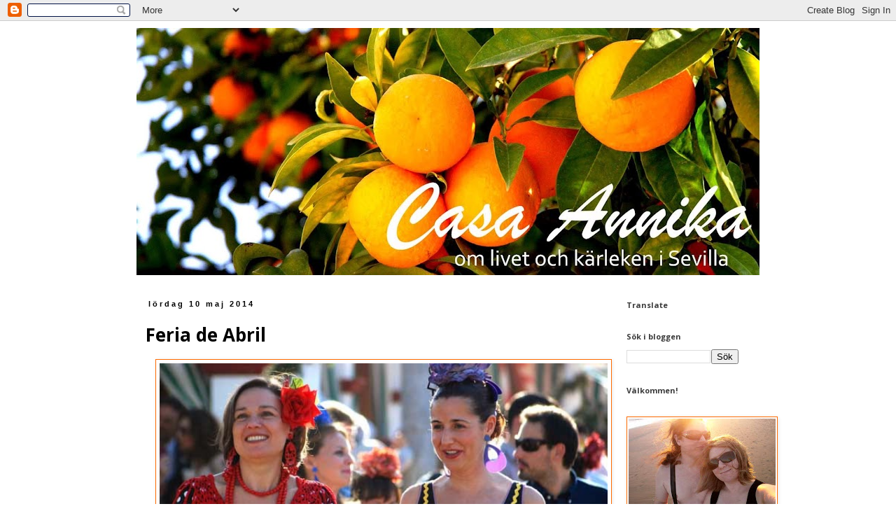

--- FILE ---
content_type: text/html; charset=UTF-8
request_url: https://casaannika.blogspot.com/2014/05/feria-de-abril.html
body_size: 25596
content:
<!DOCTYPE html>
<html class='v2' dir='ltr' lang='sv'>
<head>
<link href='https://www.blogger.com/static/v1/widgets/335934321-css_bundle_v2.css' rel='stylesheet' type='text/css'/>
<meta content='width=1100' name='viewport'/>
<meta content='text/html; charset=UTF-8' http-equiv='Content-Type'/>
<meta content='blogger' name='generator'/>
<link href='https://casaannika.blogspot.com/favicon.ico' rel='icon' type='image/x-icon'/>
<link href='https://casaannika.blogspot.com/2014/05/feria-de-abril.html' rel='canonical'/>
<link rel="alternate" type="application/atom+xml" title="Casa Annika - Atom" href="https://casaannika.blogspot.com/feeds/posts/default" />
<link rel="alternate" type="application/rss+xml" title="Casa Annika - RSS" href="https://casaannika.blogspot.com/feeds/posts/default?alt=rss" />
<link rel="service.post" type="application/atom+xml" title="Casa Annika - Atom" href="https://www.blogger.com/feeds/8278318687618636551/posts/default" />

<link rel="alternate" type="application/atom+xml" title="Casa Annika - Atom" href="https://casaannika.blogspot.com/feeds/3872442702489497644/comments/default" />
<!--Can't find substitution for tag [blog.ieCssRetrofitLinks]-->
<link href='https://blogger.googleusercontent.com/img/b/R29vZ2xl/AVvXsEh0f0DMalyiMoRA9NxPK8zEHNitXKsXiesL2flyHT29fNiI-Jx753TGzaqXw3SehhwBxJoOcic2VGU_7bksUHhB5xgO5VcC9QVx-20RhnRpcg_fwjfrQfpD5bVRXxB2beF2JcWgrmJi6ZU/s1600/feria5.jpg' rel='image_src'/>
<meta content='https://casaannika.blogspot.com/2014/05/feria-de-abril.html' property='og:url'/>
<meta content='Feria de Abril' property='og:title'/>
<meta content='    Feria de Abril måste vara Spaniens färgstarkaste stadsfest.  Två veckor efter påsk startar den varje år, och den pågår i en vecka. En ve...' property='og:description'/>
<meta content='https://blogger.googleusercontent.com/img/b/R29vZ2xl/AVvXsEh0f0DMalyiMoRA9NxPK8zEHNitXKsXiesL2flyHT29fNiI-Jx753TGzaqXw3SehhwBxJoOcic2VGU_7bksUHhB5xgO5VcC9QVx-20RhnRpcg_fwjfrQfpD5bVRXxB2beF2JcWgrmJi6ZU/w1200-h630-p-k-no-nu/feria5.jpg' property='og:image'/>
<title>Casa Annika: Feria de Abril</title>
<style type='text/css'>@font-face{font-family:'Homemade Apple';font-style:normal;font-weight:400;font-display:swap;src:url(//fonts.gstatic.com/s/homemadeapple/v24/Qw3EZQFXECDrI2q789EKQZJob0x6XHgOiJM6.woff2)format('woff2');unicode-range:U+0000-00FF,U+0131,U+0152-0153,U+02BB-02BC,U+02C6,U+02DA,U+02DC,U+0304,U+0308,U+0329,U+2000-206F,U+20AC,U+2122,U+2191,U+2193,U+2212,U+2215,U+FEFF,U+FFFD;}@font-face{font-family:'Open Sans';font-style:normal;font-weight:700;font-stretch:100%;font-display:swap;src:url(//fonts.gstatic.com/s/opensans/v44/memSYaGs126MiZpBA-UvWbX2vVnXBbObj2OVZyOOSr4dVJWUgsg-1x4taVIUwaEQbjB_mQ.woff2)format('woff2');unicode-range:U+0460-052F,U+1C80-1C8A,U+20B4,U+2DE0-2DFF,U+A640-A69F,U+FE2E-FE2F;}@font-face{font-family:'Open Sans';font-style:normal;font-weight:700;font-stretch:100%;font-display:swap;src:url(//fonts.gstatic.com/s/opensans/v44/memSYaGs126MiZpBA-UvWbX2vVnXBbObj2OVZyOOSr4dVJWUgsg-1x4kaVIUwaEQbjB_mQ.woff2)format('woff2');unicode-range:U+0301,U+0400-045F,U+0490-0491,U+04B0-04B1,U+2116;}@font-face{font-family:'Open Sans';font-style:normal;font-weight:700;font-stretch:100%;font-display:swap;src:url(//fonts.gstatic.com/s/opensans/v44/memSYaGs126MiZpBA-UvWbX2vVnXBbObj2OVZyOOSr4dVJWUgsg-1x4saVIUwaEQbjB_mQ.woff2)format('woff2');unicode-range:U+1F00-1FFF;}@font-face{font-family:'Open Sans';font-style:normal;font-weight:700;font-stretch:100%;font-display:swap;src:url(//fonts.gstatic.com/s/opensans/v44/memSYaGs126MiZpBA-UvWbX2vVnXBbObj2OVZyOOSr4dVJWUgsg-1x4jaVIUwaEQbjB_mQ.woff2)format('woff2');unicode-range:U+0370-0377,U+037A-037F,U+0384-038A,U+038C,U+038E-03A1,U+03A3-03FF;}@font-face{font-family:'Open Sans';font-style:normal;font-weight:700;font-stretch:100%;font-display:swap;src:url(//fonts.gstatic.com/s/opensans/v44/memSYaGs126MiZpBA-UvWbX2vVnXBbObj2OVZyOOSr4dVJWUgsg-1x4iaVIUwaEQbjB_mQ.woff2)format('woff2');unicode-range:U+0307-0308,U+0590-05FF,U+200C-2010,U+20AA,U+25CC,U+FB1D-FB4F;}@font-face{font-family:'Open Sans';font-style:normal;font-weight:700;font-stretch:100%;font-display:swap;src:url(//fonts.gstatic.com/s/opensans/v44/memSYaGs126MiZpBA-UvWbX2vVnXBbObj2OVZyOOSr4dVJWUgsg-1x5caVIUwaEQbjB_mQ.woff2)format('woff2');unicode-range:U+0302-0303,U+0305,U+0307-0308,U+0310,U+0312,U+0315,U+031A,U+0326-0327,U+032C,U+032F-0330,U+0332-0333,U+0338,U+033A,U+0346,U+034D,U+0391-03A1,U+03A3-03A9,U+03B1-03C9,U+03D1,U+03D5-03D6,U+03F0-03F1,U+03F4-03F5,U+2016-2017,U+2034-2038,U+203C,U+2040,U+2043,U+2047,U+2050,U+2057,U+205F,U+2070-2071,U+2074-208E,U+2090-209C,U+20D0-20DC,U+20E1,U+20E5-20EF,U+2100-2112,U+2114-2115,U+2117-2121,U+2123-214F,U+2190,U+2192,U+2194-21AE,U+21B0-21E5,U+21F1-21F2,U+21F4-2211,U+2213-2214,U+2216-22FF,U+2308-230B,U+2310,U+2319,U+231C-2321,U+2336-237A,U+237C,U+2395,U+239B-23B7,U+23D0,U+23DC-23E1,U+2474-2475,U+25AF,U+25B3,U+25B7,U+25BD,U+25C1,U+25CA,U+25CC,U+25FB,U+266D-266F,U+27C0-27FF,U+2900-2AFF,U+2B0E-2B11,U+2B30-2B4C,U+2BFE,U+3030,U+FF5B,U+FF5D,U+1D400-1D7FF,U+1EE00-1EEFF;}@font-face{font-family:'Open Sans';font-style:normal;font-weight:700;font-stretch:100%;font-display:swap;src:url(//fonts.gstatic.com/s/opensans/v44/memSYaGs126MiZpBA-UvWbX2vVnXBbObj2OVZyOOSr4dVJWUgsg-1x5OaVIUwaEQbjB_mQ.woff2)format('woff2');unicode-range:U+0001-000C,U+000E-001F,U+007F-009F,U+20DD-20E0,U+20E2-20E4,U+2150-218F,U+2190,U+2192,U+2194-2199,U+21AF,U+21E6-21F0,U+21F3,U+2218-2219,U+2299,U+22C4-22C6,U+2300-243F,U+2440-244A,U+2460-24FF,U+25A0-27BF,U+2800-28FF,U+2921-2922,U+2981,U+29BF,U+29EB,U+2B00-2BFF,U+4DC0-4DFF,U+FFF9-FFFB,U+10140-1018E,U+10190-1019C,U+101A0,U+101D0-101FD,U+102E0-102FB,U+10E60-10E7E,U+1D2C0-1D2D3,U+1D2E0-1D37F,U+1F000-1F0FF,U+1F100-1F1AD,U+1F1E6-1F1FF,U+1F30D-1F30F,U+1F315,U+1F31C,U+1F31E,U+1F320-1F32C,U+1F336,U+1F378,U+1F37D,U+1F382,U+1F393-1F39F,U+1F3A7-1F3A8,U+1F3AC-1F3AF,U+1F3C2,U+1F3C4-1F3C6,U+1F3CA-1F3CE,U+1F3D4-1F3E0,U+1F3ED,U+1F3F1-1F3F3,U+1F3F5-1F3F7,U+1F408,U+1F415,U+1F41F,U+1F426,U+1F43F,U+1F441-1F442,U+1F444,U+1F446-1F449,U+1F44C-1F44E,U+1F453,U+1F46A,U+1F47D,U+1F4A3,U+1F4B0,U+1F4B3,U+1F4B9,U+1F4BB,U+1F4BF,U+1F4C8-1F4CB,U+1F4D6,U+1F4DA,U+1F4DF,U+1F4E3-1F4E6,U+1F4EA-1F4ED,U+1F4F7,U+1F4F9-1F4FB,U+1F4FD-1F4FE,U+1F503,U+1F507-1F50B,U+1F50D,U+1F512-1F513,U+1F53E-1F54A,U+1F54F-1F5FA,U+1F610,U+1F650-1F67F,U+1F687,U+1F68D,U+1F691,U+1F694,U+1F698,U+1F6AD,U+1F6B2,U+1F6B9-1F6BA,U+1F6BC,U+1F6C6-1F6CF,U+1F6D3-1F6D7,U+1F6E0-1F6EA,U+1F6F0-1F6F3,U+1F6F7-1F6FC,U+1F700-1F7FF,U+1F800-1F80B,U+1F810-1F847,U+1F850-1F859,U+1F860-1F887,U+1F890-1F8AD,U+1F8B0-1F8BB,U+1F8C0-1F8C1,U+1F900-1F90B,U+1F93B,U+1F946,U+1F984,U+1F996,U+1F9E9,U+1FA00-1FA6F,U+1FA70-1FA7C,U+1FA80-1FA89,U+1FA8F-1FAC6,U+1FACE-1FADC,U+1FADF-1FAE9,U+1FAF0-1FAF8,U+1FB00-1FBFF;}@font-face{font-family:'Open Sans';font-style:normal;font-weight:700;font-stretch:100%;font-display:swap;src:url(//fonts.gstatic.com/s/opensans/v44/memSYaGs126MiZpBA-UvWbX2vVnXBbObj2OVZyOOSr4dVJWUgsg-1x4vaVIUwaEQbjB_mQ.woff2)format('woff2');unicode-range:U+0102-0103,U+0110-0111,U+0128-0129,U+0168-0169,U+01A0-01A1,U+01AF-01B0,U+0300-0301,U+0303-0304,U+0308-0309,U+0323,U+0329,U+1EA0-1EF9,U+20AB;}@font-face{font-family:'Open Sans';font-style:normal;font-weight:700;font-stretch:100%;font-display:swap;src:url(//fonts.gstatic.com/s/opensans/v44/memSYaGs126MiZpBA-UvWbX2vVnXBbObj2OVZyOOSr4dVJWUgsg-1x4uaVIUwaEQbjB_mQ.woff2)format('woff2');unicode-range:U+0100-02BA,U+02BD-02C5,U+02C7-02CC,U+02CE-02D7,U+02DD-02FF,U+0304,U+0308,U+0329,U+1D00-1DBF,U+1E00-1E9F,U+1EF2-1EFF,U+2020,U+20A0-20AB,U+20AD-20C0,U+2113,U+2C60-2C7F,U+A720-A7FF;}@font-face{font-family:'Open Sans';font-style:normal;font-weight:700;font-stretch:100%;font-display:swap;src:url(//fonts.gstatic.com/s/opensans/v44/memSYaGs126MiZpBA-UvWbX2vVnXBbObj2OVZyOOSr4dVJWUgsg-1x4gaVIUwaEQbjA.woff2)format('woff2');unicode-range:U+0000-00FF,U+0131,U+0152-0153,U+02BB-02BC,U+02C6,U+02DA,U+02DC,U+0304,U+0308,U+0329,U+2000-206F,U+20AC,U+2122,U+2191,U+2193,U+2212,U+2215,U+FEFF,U+FFFD;}</style>
<style id='page-skin-1' type='text/css'><!--
/*
-----------------------------------------------
Blogger Template Style
Name:     Simple
Designer: Blogger
URL:      www.blogger.com
----------------------------------------------- */
/* Content
----------------------------------------------- */
body {
font: normal normal 13px 'Trebuchet MS', Trebuchet, Verdana, sans-serif;
color: #000000;
background: #ffffff none repeat scroll top left;
padding: 0 0 0 0;
}
html body .region-inner {
min-width: 0;
max-width: 100%;
width: auto;
}
h2 {
font-size: 22px;
}
a:link {
text-decoration:none;
color: #ff6a00;
}
a:visited {
text-decoration:none;
color: #0094ff;
}
a:hover {
text-decoration:underline;
color: #ff6a00;
}
.body-fauxcolumn-outer .fauxcolumn-inner {
background: transparent none repeat scroll top left;
_background-image: none;
}
.body-fauxcolumn-outer .cap-top {
position: absolute;
z-index: 1;
height: 400px;
width: 100%;
}
.body-fauxcolumn-outer .cap-top .cap-left {
width: 100%;
background: transparent none repeat-x scroll top left;
_background-image: none;
}
.content-outer {
-moz-box-shadow: 0 0 0 rgba(0, 0, 0, .15);
-webkit-box-shadow: 0 0 0 rgba(0, 0, 0, .15);
-goog-ms-box-shadow: 0 0 0 #333333;
box-shadow: 0 0 0 rgba(0, 0, 0, .15);
margin-bottom: 1px;
}
.content-inner {
padding: 10px 40px;
}
.content-inner {
background-color: #ffffff;
}
/* Header
----------------------------------------------- */
.header-outer {
background: transparent none repeat-x scroll 0 -400px;
_background-image: none;
}
.Header h1 {
font: normal bold 80px Homemade Apple;
color: #ffffff;
text-shadow: 0 0 0 rgba(0, 0, 0, .2);
}
.Header h1 a {
color: #ffffff;
}
.Header .description {
font-size: 18px;
color: #ffffff;
}
.header-inner .Header .titlewrapper {
padding: 22px 0;
}
.header-inner .Header .descriptionwrapper {
padding: 0 0;
}
/* Tabs
----------------------------------------------- */
.tabs-inner .section:first-child {
border-top: 0 solid #dddddd;
}
.tabs-inner .section:first-child ul {
margin-top: -1px;
border-top: 1px solid #dddddd;
border-left: 1px solid #dddddd;
border-right: 1px solid #dddddd;
}
.tabs-inner .widget ul {
background: transparent none repeat-x scroll 0 -800px;
_background-image: none;
border-bottom: 1px solid #dddddd;
margin-top: 0;
margin-left: -30px;
margin-right: -30px;
}
.tabs-inner .widget li a {
display: inline-block;
padding: .6em 1em;
font: normal normal 13px 'Trebuchet MS', Trebuchet, Verdana, sans-serif;
color: #000000;
border-left: 1px solid #ffffff;
border-right: 1px solid #dddddd;
}
.tabs-inner .widget li:first-child a {
border-left: none;
}
.tabs-inner .widget li.selected a, .tabs-inner .widget li a:hover {
color: #000000;
background-color: #ffffff;
text-decoration: none;
}
/* Columns
----------------------------------------------- */
.main-outer {
border-top: 0 solid #ffffff;
}
.fauxcolumn-left-outer .fauxcolumn-inner {
border-right: 1px solid #ffffff;
}
.fauxcolumn-right-outer .fauxcolumn-inner {
border-left: 1px solid #ffffff;
}
/* Headings
----------------------------------------------- */
div.widget > h2,
div.widget h2.title {
margin: 0 0 1em 0;
font: normal bold 11px Open Sans;
color: #3b3b3b;
}
/* Widgets
----------------------------------------------- */
.widget .zippy {
color: #000000;
text-shadow: 2px 2px 1px rgba(0, 0, 0, .1);
}
.widget .popular-posts ul {
list-style: none;
}
/* Posts
----------------------------------------------- */
h2.date-header {
font: normal bold 11px Arial, Tahoma, Helvetica, FreeSans, sans-serif;
}
.date-header span {
background-color: #ffffff;
color: #000000;
padding: 0.4em;
letter-spacing: 3px;
margin: inherit;
}
.main-inner {
padding-top: 35px;
padding-bottom: 65px;
}
.main-inner .column-center-inner {
padding: 0 0;
}
.main-inner .column-center-inner .section {
margin: 0 1em;
}
.post {
margin: 0 0 45px 0;
}
h3.post-title, .comments h4 {
font: normal bold 26px Open Sans;
margin: .75em 0 0;
}
.post-body {
font-size: 110%;
line-height: 1.4;
position: relative;
}
.post-body img, .post-body .tr-caption-container, .Profile img, .Image img,
.BlogList .item-thumbnail img {
padding: 2px;
background: #ffffff;
border: 1px solid #ff6a00;
-moz-box-shadow: 1px 1px 5px rgba(0, 0, 0, .1);
-webkit-box-shadow: 1px 1px 5px rgba(0, 0, 0, .1);
box-shadow: 1px 1px 5px rgba(0, 0, 0, .1);
}
.post-body img, .post-body .tr-caption-container {
padding: 5px;
}
.post-body .tr-caption-container {
color: #000000;
}
.post-body .tr-caption-container img {
padding: 0;
background: transparent;
border: none;
-moz-box-shadow: 0 0 0 rgba(0, 0, 0, .1);
-webkit-box-shadow: 0 0 0 rgba(0, 0, 0, .1);
box-shadow: 0 0 0 rgba(0, 0, 0, .1);
}
.post-header {
margin: 0 0 1.5em;
line-height: 1.6;
font-size: 90%;
}
.post-footer {
margin: 20px -2px 0;
padding: 5px 10px;
color: #3b3b3b;
background-color: #ffffff;
border-bottom: 1px solid #ffffff;
line-height: 1.6;
font-size: 90%;
}
#comments .comment-author {
padding-top: 1.5em;
border-top: 1px solid #ffffff;
background-position: 0 1.5em;
}
#comments .comment-author:first-child {
padding-top: 0;
border-top: none;
}
.avatar-image-container {
margin: .2em 0 0;
}
#comments .avatar-image-container img {
border: 1px solid #ff6a00;
}
/* Comments
----------------------------------------------- */
.comments .comments-content .icon.blog-author {
background-repeat: no-repeat;
background-image: url([data-uri]);
}
.comments .comments-content .loadmore a {
border-top: 1px solid #000000;
border-bottom: 1px solid #000000;
}
.comments .comment-thread.inline-thread {
background-color: #ffffff;
}
.comments .continue {
border-top: 2px solid #000000;
}
/* Accents
---------------------------------------------- */
.section-columns td.columns-cell {
border-left: 1px solid #ffffff;
}
.blog-pager {
background: transparent url(//www.blogblog.com/1kt/simple/paging_dot.png) repeat-x scroll top center;
}
.blog-pager-older-link, .home-link,
.blog-pager-newer-link {
background-color: #ffffff;
padding: 5px;
}
.footer-outer {
border-top: 1px dashed #bbbbbb;
}
/* Mobile
----------------------------------------------- */
body.mobile  {
background-size: auto;
}
.mobile .body-fauxcolumn-outer {
background: transparent none repeat scroll top left;
}
.mobile .body-fauxcolumn-outer .cap-top {
background-size: 100% auto;
}
.mobile .content-outer {
-webkit-box-shadow: 0 0 3px rgba(0, 0, 0, .15);
box-shadow: 0 0 3px rgba(0, 0, 0, .15);
}
.mobile .tabs-inner .widget ul {
margin-left: 0;
margin-right: 0;
}
.mobile .post {
margin: 0;
}
.mobile .main-inner .column-center-inner .section {
margin: 0;
}
.mobile .date-header span {
padding: 0.1em 10px;
margin: 0 -10px;
}
.mobile h3.post-title {
margin: 0;
}
.mobile .blog-pager {
background: transparent none no-repeat scroll top center;
}
.mobile .footer-outer {
border-top: none;
}
.mobile .main-inner, .mobile .footer-inner {
background-color: #ffffff;
}
.mobile-index-contents {
color: #000000;
}
.mobile-link-button {
background-color: #ff6a00;
}
.mobile-link-button a:link, .mobile-link-button a:visited {
color: #ffffff;
}
.mobile .tabs-inner .section:first-child {
border-top: none;
}
.mobile .tabs-inner .PageList .widget-content {
background-color: #ffffff;
color: #000000;
border-top: 1px solid #dddddd;
border-bottom: 1px solid #dddddd;
}
.mobile .tabs-inner .PageList .widget-content .pagelist-arrow {
border-left: 1px solid #dddddd;
}

--></style>
<style id='template-skin-1' type='text/css'><!--
body {
min-width: 970px;
}
.content-outer, .content-fauxcolumn-outer, .region-inner {
min-width: 970px;
max-width: 970px;
_width: 970px;
}
.main-inner .columns {
padding-left: 0px;
padding-right: 220px;
}
.main-inner .fauxcolumn-center-outer {
left: 0px;
right: 220px;
/* IE6 does not respect left and right together */
_width: expression(this.parentNode.offsetWidth -
parseInt("0px") -
parseInt("220px") + 'px');
}
.main-inner .fauxcolumn-left-outer {
width: 0px;
}
.main-inner .fauxcolumn-right-outer {
width: 220px;
}
.main-inner .column-left-outer {
width: 0px;
right: 100%;
margin-left: -0px;
}
.main-inner .column-right-outer {
width: 220px;
margin-right: -220px;
}
#layout {
min-width: 0;
}
#layout .content-outer {
min-width: 0;
width: 800px;
}
#layout .region-inner {
min-width: 0;
width: auto;
}
body#layout div.add_widget {
padding: 8px;
}
body#layout div.add_widget a {
margin-left: 32px;
}
--></style>
<link href='https://www.blogger.com/dyn-css/authorization.css?targetBlogID=8278318687618636551&amp;zx=a424afb4-6c24-40b7-a4e7-c9bca65fe32e' media='none' onload='if(media!=&#39;all&#39;)media=&#39;all&#39;' rel='stylesheet'/><noscript><link href='https://www.blogger.com/dyn-css/authorization.css?targetBlogID=8278318687618636551&amp;zx=a424afb4-6c24-40b7-a4e7-c9bca65fe32e' rel='stylesheet'/></noscript>
<meta name='google-adsense-platform-account' content='ca-host-pub-1556223355139109'/>
<meta name='google-adsense-platform-domain' content='blogspot.com'/>

</head>
<body class='loading variant-simplysimple'>
<div class='navbar section' id='navbar' name='Navbar'><div class='widget Navbar' data-version='1' id='Navbar1'><script type="text/javascript">
    function setAttributeOnload(object, attribute, val) {
      if(window.addEventListener) {
        window.addEventListener('load',
          function(){ object[attribute] = val; }, false);
      } else {
        window.attachEvent('onload', function(){ object[attribute] = val; });
      }
    }
  </script>
<div id="navbar-iframe-container"></div>
<script type="text/javascript" src="https://apis.google.com/js/platform.js"></script>
<script type="text/javascript">
      gapi.load("gapi.iframes:gapi.iframes.style.bubble", function() {
        if (gapi.iframes && gapi.iframes.getContext) {
          gapi.iframes.getContext().openChild({
              url: 'https://www.blogger.com/navbar/8278318687618636551?po\x3d3872442702489497644\x26origin\x3dhttps://casaannika.blogspot.com',
              where: document.getElementById("navbar-iframe-container"),
              id: "navbar-iframe"
          });
        }
      });
    </script><script type="text/javascript">
(function() {
var script = document.createElement('script');
script.type = 'text/javascript';
script.src = '//pagead2.googlesyndication.com/pagead/js/google_top_exp.js';
var head = document.getElementsByTagName('head')[0];
if (head) {
head.appendChild(script);
}})();
</script>
</div></div>
<div class='body-fauxcolumns'>
<div class='fauxcolumn-outer body-fauxcolumn-outer'>
<div class='cap-top'>
<div class='cap-left'></div>
<div class='cap-right'></div>
</div>
<div class='fauxborder-left'>
<div class='fauxborder-right'></div>
<div class='fauxcolumn-inner'>
</div>
</div>
<div class='cap-bottom'>
<div class='cap-left'></div>
<div class='cap-right'></div>
</div>
</div>
</div>
<div class='content'>
<div class='content-fauxcolumns'>
<div class='fauxcolumn-outer content-fauxcolumn-outer'>
<div class='cap-top'>
<div class='cap-left'></div>
<div class='cap-right'></div>
</div>
<div class='fauxborder-left'>
<div class='fauxborder-right'></div>
<div class='fauxcolumn-inner'>
</div>
</div>
<div class='cap-bottom'>
<div class='cap-left'></div>
<div class='cap-right'></div>
</div>
</div>
</div>
<div class='content-outer'>
<div class='content-cap-top cap-top'>
<div class='cap-left'></div>
<div class='cap-right'></div>
</div>
<div class='fauxborder-left content-fauxborder-left'>
<div class='fauxborder-right content-fauxborder-right'></div>
<div class='content-inner'>
<header>
<div class='header-outer'>
<div class='header-cap-top cap-top'>
<div class='cap-left'></div>
<div class='cap-right'></div>
</div>
<div class='fauxborder-left header-fauxborder-left'>
<div class='fauxborder-right header-fauxborder-right'></div>
<div class='region-inner header-inner'>
<div class='header section' id='header' name='Rubrik'><div class='widget Header' data-version='1' id='Header1'>
<div id='header-inner'>
<a href='https://casaannika.blogspot.com/' style='display: block'>
<img alt='Casa Annika' height='353px; ' id='Header1_headerimg' src='https://blogger.googleusercontent.com/img/b/R29vZ2xl/AVvXsEh7S7_nQIRSCU3aeBfsZyyu4V_MZnYxyMedIAoAkUy9QxHsIK2E7jnQNkN4uUEZoIApAZbSy0R60mr6uLtxpkndM4ldHgShYvXa7IHa7EyTI72x2lxY3ayan1rSn011JcQrDd_Sxp8Hc98/s890/Imagen+410mtextnuny.jpg' style='display: block' width='890px; '/>
</a>
</div>
</div></div>
</div>
</div>
<div class='header-cap-bottom cap-bottom'>
<div class='cap-left'></div>
<div class='cap-right'></div>
</div>
</div>
</header>
<div class='tabs-outer'>
<div class='tabs-cap-top cap-top'>
<div class='cap-left'></div>
<div class='cap-right'></div>
</div>
<div class='fauxborder-left tabs-fauxborder-left'>
<div class='fauxborder-right tabs-fauxborder-right'></div>
<div class='region-inner tabs-inner'>
<div class='tabs no-items section' id='crosscol' name='Alla kolumner'></div>
<div class='tabs no-items section' id='crosscol-overflow' name='Cross-Column 2'></div>
</div>
</div>
<div class='tabs-cap-bottom cap-bottom'>
<div class='cap-left'></div>
<div class='cap-right'></div>
</div>
</div>
<div class='main-outer'>
<div class='main-cap-top cap-top'>
<div class='cap-left'></div>
<div class='cap-right'></div>
</div>
<div class='fauxborder-left main-fauxborder-left'>
<div class='fauxborder-right main-fauxborder-right'></div>
<div class='region-inner main-inner'>
<div class='columns fauxcolumns'>
<div class='fauxcolumn-outer fauxcolumn-center-outer'>
<div class='cap-top'>
<div class='cap-left'></div>
<div class='cap-right'></div>
</div>
<div class='fauxborder-left'>
<div class='fauxborder-right'></div>
<div class='fauxcolumn-inner'>
</div>
</div>
<div class='cap-bottom'>
<div class='cap-left'></div>
<div class='cap-right'></div>
</div>
</div>
<div class='fauxcolumn-outer fauxcolumn-left-outer'>
<div class='cap-top'>
<div class='cap-left'></div>
<div class='cap-right'></div>
</div>
<div class='fauxborder-left'>
<div class='fauxborder-right'></div>
<div class='fauxcolumn-inner'>
</div>
</div>
<div class='cap-bottom'>
<div class='cap-left'></div>
<div class='cap-right'></div>
</div>
</div>
<div class='fauxcolumn-outer fauxcolumn-right-outer'>
<div class='cap-top'>
<div class='cap-left'></div>
<div class='cap-right'></div>
</div>
<div class='fauxborder-left'>
<div class='fauxborder-right'></div>
<div class='fauxcolumn-inner'>
</div>
</div>
<div class='cap-bottom'>
<div class='cap-left'></div>
<div class='cap-right'></div>
</div>
</div>
<!-- corrects IE6 width calculation -->
<div class='columns-inner'>
<div class='column-center-outer'>
<div class='column-center-inner'>
<div class='main section' id='main' name='Huvudsektion'><div class='widget Blog' data-version='1' id='Blog1'>
<div class='blog-posts hfeed'>

          <div class="date-outer">
        
<h2 class='date-header'><span>lördag 10 maj 2014</span></h2>

          <div class="date-posts">
        
<div class='post-outer'>
<div class='post hentry uncustomized-post-template' itemprop='blogPost' itemscope='itemscope' itemtype='http://schema.org/BlogPosting'>
<meta content='https://blogger.googleusercontent.com/img/b/R29vZ2xl/AVvXsEh0f0DMalyiMoRA9NxPK8zEHNitXKsXiesL2flyHT29fNiI-Jx753TGzaqXw3SehhwBxJoOcic2VGU_7bksUHhB5xgO5VcC9QVx-20RhnRpcg_fwjfrQfpD5bVRXxB2beF2JcWgrmJi6ZU/s1600/feria5.jpg' itemprop='image_url'/>
<meta content='8278318687618636551' itemprop='blogId'/>
<meta content='3872442702489497644' itemprop='postId'/>
<a name='3872442702489497644'></a>
<h3 class='post-title entry-title' itemprop='name'>
Feria de Abril
</h3>
<div class='post-header'>
<div class='post-header-line-1'></div>
</div>
<div class='post-body entry-content' id='post-body-3872442702489497644' itemprop='description articleBody'>
<div class="separator" style="clear: both; text-align: center;">
<a href="https://blogger.googleusercontent.com/img/b/R29vZ2xl/AVvXsEh0f0DMalyiMoRA9NxPK8zEHNitXKsXiesL2flyHT29fNiI-Jx753TGzaqXw3SehhwBxJoOcic2VGU_7bksUHhB5xgO5VcC9QVx-20RhnRpcg_fwjfrQfpD5bVRXxB2beF2JcWgrmJi6ZU/s1600/feria5.jpg" imageanchor="1" style="margin-left: 1em; margin-right: 1em;"><img border="0" height="428" src="https://blogger.googleusercontent.com/img/b/R29vZ2xl/AVvXsEh0f0DMalyiMoRA9NxPK8zEHNitXKsXiesL2flyHT29fNiI-Jx753TGzaqXw3SehhwBxJoOcic2VGU_7bksUHhB5xgO5VcC9QVx-20RhnRpcg_fwjfrQfpD5bVRXxB2beF2JcWgrmJi6ZU/s1600/feria5.jpg" width="640" /></a></div>
<br />
<br />
<b>Feria de Abril </b>måste vara Spaniens färgstarkaste stadsfest.<br />
Två veckor efter påsk startar den varje år, och den pågår i en vecka. En vecka med mat, dryck, sång, dans och nöjen till midnatt, nej, till gryningen eller morgonen, då trötta, glada festdeltagare tar sig hemåt, kanske stannar till vid ett av churrosstånden på vägen och äter friterade <b>churros</b> som de doppar i varm choklad. En frukost innan jobbet några timmar senare, eller, för den som fått ledigt från jobbet, inför vilan och nästa dags festande.<br />
<br />
<br />
<div class="separator" style="clear: both; text-align: center;">
<a href="https://blogger.googleusercontent.com/img/b/R29vZ2xl/AVvXsEjOXNf6weuRk7X1rajGRdOVuS7RwBb9Y52bOSQisqZ11DEAAym853gmKuLfWUCKXvVkT7V-6m2s-lJsYXFnzLT9OaPKLIa321QpNAOf_NeFcUd2SFqdoxnuCIbxqy3JKdqAfUDtY76hS7k/s1600/feria13.jpg" imageanchor="1" style="margin-left: 1em; margin-right: 1em;"><img border="0" height="640" src="https://blogger.googleusercontent.com/img/b/R29vZ2xl/AVvXsEjOXNf6weuRk7X1rajGRdOVuS7RwBb9Y52bOSQisqZ11DEAAym853gmKuLfWUCKXvVkT7V-6m2s-lJsYXFnzLT9OaPKLIa321QpNAOf_NeFcUd2SFqdoxnuCIbxqy3JKdqAfUDtY76hS7k/s1600/feria13.jpg" width="422" /></a></div>
<br />
<br />
Ferian började, <a href="http://casaannika.blogspot.com.es/2014/05/klockan-24-tandes-porten.html" target="_blank"><b>som jag skrev om här</b></a>, som en boskapsmarknad 1847. Nu är det en ren nöjesfest på ett 4 000 kvadratmeter stort område i stadsdelen <b>Los Remedios</b>, ett område som står tomt resten av året.<br />
Att gå in genom den enorma porten, det byggs en ny, symbolisk port varje år, är som att gå in i en filminspelning och overklighetskänslan infinner sig.<br />
<br />
<br />
<div class="separator" style="clear: both; text-align: center;">
<a href="https://blogger.googleusercontent.com/img/b/R29vZ2xl/AVvXsEj6p438Wos1QdLhyphenhyphen1TUjzJn6VIRv_5fQDL_yqCT0Adn262mTVOEZQU9-ioS1qY6jeP_l_19FXCbUVo7G-l7qtHF1s9wi7HljexZQkMHvLU3j8EhPPk7G7vcclSzreiVcezmvVSqz6bvJSc/s1600/feria15.jpg" imageanchor="1" style="margin-left: 1em; margin-right: 1em;"><img border="0" height="418" src="https://blogger.googleusercontent.com/img/b/R29vZ2xl/AVvXsEj6p438Wos1QdLhyphenhyphen1TUjzJn6VIRv_5fQDL_yqCT0Adn262mTVOEZQU9-ioS1qY6jeP_l_19FXCbUVo7G-l7qtHF1s9wi7HljexZQkMHvLU3j8EhPPk7G7vcclSzreiVcezmvVSqz6bvJSc/s1600/feria15.jpg" width="640" /></a></div>
<br />
<br />
I ena änden av platsen finns ett stort nöjesfält med bland mycket annat två pariserhjul som framför allt ska besökas på kvällen, då man ser hela området från ovan upplyst av tusentals lampor.<br />
Resten av festplatsen är indelad i gator över vilka det hänger papperslyktor som tänds på kvällen.<br />
<br />
<br />
<div class="separator" style="clear: both; text-align: center;">
<a href="https://blogger.googleusercontent.com/img/b/R29vZ2xl/AVvXsEgrX4WcfektbXThjE4ozxfMuBcwvv4HFmuo5h6xUpub3R1_WAPF29eEWsinBujq_MGH2B_TQ99fFbdm8QeZQ2pNzeq1RNZ1Az_SCuGSr0AyZprfWCky8ZdQUSV8rDmafd_HGpVpi9HOPns/s1600/feria14.jpg" imageanchor="1" style="margin-left: 1em; margin-right: 1em;"><img border="0" height="428" src="https://blogger.googleusercontent.com/img/b/R29vZ2xl/AVvXsEgrX4WcfektbXThjE4ozxfMuBcwvv4HFmuo5h6xUpub3R1_WAPF29eEWsinBujq_MGH2B_TQ99fFbdm8QeZQ2pNzeq1RNZ1Az_SCuGSr0AyZprfWCky8ZdQUSV8rDmafd_HGpVpi9HOPns/s1600/feria14.jpg" width="640" /></a></div>
<br />
<br />
Längs gatorna står små och stora randiga tält, så kallade <b>casetas</b>, där det serveras mat och dryck, spelas sevillanas live, dansas och festas.<br />
Tälten hyrs av privatpersoner, katolska brödraskap och företag. Trist nog, och ett stort minus för Sevillas feria, får man inte komma in var som helst, de flesta har vakter som motar bort alla som inte har en inbjudan. Men det finns en del casetas för alla, bland annat de politiska partierna har sådana.<br />
<br />
<br />
<div class="separator" style="clear: both; text-align: center;">
<a href="https://blogger.googleusercontent.com/img/b/R29vZ2xl/AVvXsEj05dA0aeq62eoFiJR1emBaBOwQoUtB1vWyT9SgDCc7C5Ft75sFMG9JmLqLgXUPuywc2jMIkjuyGjneeq8aDVSiAgMknKDgniR21MBjKGd0Do-r32u7LCw7eXYogfyWPxNeTDr9xjUrVbY/s1600/feria8.jpg" imageanchor="1" style="margin-left: 1em; margin-right: 1em;"><img border="0" height="424" src="https://blogger.googleusercontent.com/img/b/R29vZ2xl/AVvXsEj05dA0aeq62eoFiJR1emBaBOwQoUtB1vWyT9SgDCc7C5Ft75sFMG9JmLqLgXUPuywc2jMIkjuyGjneeq8aDVSiAgMknKDgniR21MBjKGd0Do-r32u7LCw7eXYogfyWPxNeTDr9xjUrVbY/s1600/feria8.jpg" width="640" /></a></div>
<br />
<br />
<div class="separator" style="clear: both; text-align: center;">
<a href="https://blogger.googleusercontent.com/img/b/R29vZ2xl/AVvXsEhLu-d8wi0iKEF8-jNo-HcB9XHtPZk8e6qryuMIu4rdxy6GxGRJlngSSAshAfqafKKA4fY-AnQt6ZQa-CZyNEpT_Z2jYABMNBa7OHl7X4FKUfYKD1GSoULhGvL1jVEt_0NPqYd12sPCCps/s1600/sevillana3.jpg" imageanchor="1" style="margin-left: 1em; margin-right: 1em;"><img border="0" height="640" src="https://blogger.googleusercontent.com/img/b/R29vZ2xl/AVvXsEhLu-d8wi0iKEF8-jNo-HcB9XHtPZk8e6qryuMIu4rdxy6GxGRJlngSSAshAfqafKKA4fY-AnQt6ZQa-CZyNEpT_Z2jYABMNBa7OHl7X4FKUfYKD1GSoULhGvL1jVEt_0NPqYd12sPCCps/s1600/sevillana3.jpg" width="428" /></a></div>
<br />
<br />
Den traditionella feriadrycken är det vita vinet <b>manzanilla</b>, men på senare år har det blivit populärt att beställa kannor med<b> rebujito</b>, sockerdricka blandat med vitt vin.<br />
<br />
<br />
<div class="separator" style="clear: both; text-align: center;">
<a href="https://blogger.googleusercontent.com/img/b/R29vZ2xl/AVvXsEj6rQ2CfSvUoniHGD0iOmj0T0PeCHCpo9W8fjW6Iuiv9unDiH8elgjye7NAA6bsA3GKnNb813PJq2E15i_KCxbpzAUnkfR7aJr5wE5eDKSmiFVojmALlQr7X4mUIQGkbeZjwoVnt8oFrBw/s1600/feria11.jpg" imageanchor="1" style="margin-left: 1em; margin-right: 1em;"><img border="0" height="640" src="https://blogger.googleusercontent.com/img/b/R29vZ2xl/AVvXsEj6rQ2CfSvUoniHGD0iOmj0T0PeCHCpo9W8fjW6Iuiv9unDiH8elgjye7NAA6bsA3GKnNb813PJq2E15i_KCxbpzAUnkfR7aJr5wE5eDKSmiFVojmALlQr7X4mUIQGkbeZjwoVnt8oFrBw/s1600/feria11.jpg" width="428" /></a></div>
<br />
<br />
Överallt i staden märks det att det är feria. Bussarna är överfulla och ändrar rutter, barer, banker, butiker och kontor stänger eller har bara öppet på förmiddagarna, utom på fredagen då de flesta har stängt. Skolor och universitet har lov.<br />
Visste ni förresten att måndagen efter ferian var helgdag i Sevilla tidigare? Den kallades för <b>lunes de resaca</b>, bakfyllemåndagen, och majoriteten hade ledigt för att vila efter feriaveckan.<br />
<br />
<br />
<div class="separator" style="clear: both; text-align: center;">
<a href="https://blogger.googleusercontent.com/img/b/R29vZ2xl/AVvXsEjkdQZWhrHelC1DVVkxIToHUGOtIx8DmIgfjJPUDZgwjWP82tWFSdH0BbMO-_ycn5ymnHvlPQkDaDWOit0eQFIJ8Jd3p1vx6XAuTqyQhD30VsvJqSwUZiTgWpxFpknwSqZmko1SirNqlKA/s1600/feria12.jpg" imageanchor="1" style="margin-left: 1em; margin-right: 1em;"><img border="0" height="640" src="https://blogger.googleusercontent.com/img/b/R29vZ2xl/AVvXsEjkdQZWhrHelC1DVVkxIToHUGOtIx8DmIgfjJPUDZgwjWP82tWFSdH0BbMO-_ycn5ymnHvlPQkDaDWOit0eQFIJ8Jd3p1vx6XAuTqyQhD30VsvJqSwUZiTgWpxFpknwSqZmko1SirNqlKA/s1600/feria12.jpg" width="428" /></a></div>
<br />
<br />
Var man än är i stan ser man festklädda människor på väg till ferian. Särskilt kvinnorna utmärker sig med den typiska <b>traje de flamenca</b>, en sådan där tjusig klänning som verkligen framhäver en kvinnokropp.<br />
<br />
<br />
<div class="separator" style="clear: both; text-align: center;">
<a href="https://blogger.googleusercontent.com/img/b/R29vZ2xl/AVvXsEh6ZxN9ft5lTLrW9ID8qadc9TOvmFYJXV2rgRu89n5hFWGgzlyVy6VkNu-YIzcl4yCTVO5MnLXyPSbIEXLsOouEUDMIuhfRht2qvwNAXCm-skzwTlorWAkexUzrsIYtX0-Q-9cWoxTwHCs/s1600/feria1.jpg" imageanchor="1" style="margin-left: 1em; margin-right: 1em;"><img border="0" height="640" src="https://blogger.googleusercontent.com/img/b/R29vZ2xl/AVvXsEh6ZxN9ft5lTLrW9ID8qadc9TOvmFYJXV2rgRu89n5hFWGgzlyVy6VkNu-YIzcl4yCTVO5MnLXyPSbIEXLsOouEUDMIuhfRht2qvwNAXCm-skzwTlorWAkexUzrsIYtX0-Q-9cWoxTwHCs/s1600/feria1.jpg" width="428" /></a></div>
<br />
<br />
Jag sparade till att köpa en klänning det här året, de är inte billiga, men insåg att det inte skulle bli någon på grund av den växande magen, och la pengarna på en dator istället. Det finns många små butiker i stan som säljer klänningar och de typiska tillbehören; stora matchande smycken, skor, sjalar, hårkammar och den obligatoriska blomman att ha i håret.<br />
<br />
<br />
<div class="separator" style="clear: both; text-align: center;">
<a href="https://blogger.googleusercontent.com/img/b/R29vZ2xl/AVvXsEgnbpG23XlXAg3heQlEUExiEQihiTLqjyTjB8V4_NGLdcX2jl5UTdklQr6KmF0h2OOgbjdRCnMXfs5rXrcUPNXQJgNhKK3nkI8u0gvYMu7c-SUZFnhx9l2cwiUsRdzjSQ0SbuWSAh6sUv0/s1600/feria6.jpg" imageanchor="1" style="margin-left: 1em; margin-right: 1em;"><img border="0" height="640" src="https://blogger.googleusercontent.com/img/b/R29vZ2xl/AVvXsEgnbpG23XlXAg3heQlEUExiEQihiTLqjyTjB8V4_NGLdcX2jl5UTdklQr6KmF0h2OOgbjdRCnMXfs5rXrcUPNXQJgNhKK3nkI8u0gvYMu7c-SUZFnhx9l2cwiUsRdzjSQ0SbuWSAh6sUv0/s1600/feria6.jpg" width="428" /></a></div>
<br />
<br />
Männen går mer ledigt klädda, men ofta elegant ändå.<br />
Många tar sig till ferian med buss eller till fots, andra åker hästskjuts eller rider.<br />
<br />
<br />
<div class="separator" style="clear: both; text-align: center;">
<a href="https://blogger.googleusercontent.com/img/b/R29vZ2xl/AVvXsEgiidP36j1ca7jrxWMWXwWTcied_rFhA5BPtdUteZv-Uhu6MVLS-tte78OG35CYe755-ZcM36Ar4H_162JL9T64m1qtYwgAyzKEa268OdW4lDMo17ueN9tPCq4fswWwOpkZ8H8W3JTmZsk/s1600/feria7.jpg" imageanchor="1" style="margin-left: 1em; margin-right: 1em;"><img border="0" height="428" src="https://blogger.googleusercontent.com/img/b/R29vZ2xl/AVvXsEgiidP36j1ca7jrxWMWXwWTcied_rFhA5BPtdUteZv-Uhu6MVLS-tte78OG35CYe755-ZcM36Ar4H_162JL9T64m1qtYwgAyzKEa268OdW4lDMo17ueN9tPCq4fswWwOpkZ8H8W3JTmZsk/s1600/feria7.jpg" width="640" /></a></div>
<br />
<br />
Hästarna går i parad inne på feriaområdet.<br />
<br />
<br />
<div class="separator" style="clear: both; text-align: center;">
<a href="https://blogger.googleusercontent.com/img/b/R29vZ2xl/AVvXsEhiVWtLaOyQaa9M-xSz6uA3IqFmOvFC7KXYznxssE0A3FadrYM8BhEXcFpB2ZU0mteSqmZgR4BuWJDD_yPzSU1Ig264SM-t5MQRYfXOSHdkcFbAcW-fbYv2PZSTsO3xl6__1gDdDBZWzK4/s1600/feria9.jpg" imageanchor="1" style="margin-left: 1em; margin-right: 1em;"><img border="0" height="416" src="https://blogger.googleusercontent.com/img/b/R29vZ2xl/AVvXsEhiVWtLaOyQaa9M-xSz6uA3IqFmOvFC7KXYznxssE0A3FadrYM8BhEXcFpB2ZU0mteSqmZgR4BuWJDD_yPzSU1Ig264SM-t5MQRYfXOSHdkcFbAcW-fbYv2PZSTsO3xl6__1gDdDBZWzK4/s1600/feria9.jpg" width="640" /></a></div>
<br />
<br />
Ett tips är att ta sig till <a href="http://casaannika.blogspot.com.es/2012/03/maria-luisa-parken.html" target="_blank"><b>María Luísaparken</b></a>&nbsp;under veckan och spana in de eleganta ryttarna och festdeltagarna som ofta samlas där före festen.<br />
<br />
<br />
<div class="separator" style="clear: both; text-align: center;">
<a href="https://blogger.googleusercontent.com/img/b/R29vZ2xl/AVvXsEhTEiB10BTghWww_bHSfeXOdxEGLq4KjJQt7kPhw3SAeRD61YhHDfvyQ16-sF3OpncPbGp_7970qSgQ8CHlIoInFnR0TKXSks-66cguXj8jJDhw-4KTr1cX9YNv2JbywSMXyA3E85FE7Fc/s1600/feria4.jpg" imageanchor="1" style="margin-left: 1em; margin-right: 1em;"><img border="0" height="428" src="https://blogger.googleusercontent.com/img/b/R29vZ2xl/AVvXsEhTEiB10BTghWww_bHSfeXOdxEGLq4KjJQt7kPhw3SAeRD61YhHDfvyQ16-sF3OpncPbGp_7970qSgQ8CHlIoInFnR0TKXSks-66cguXj8jJDhw-4KTr1cX9YNv2JbywSMXyA3E85FE7Fc/s1600/feria4.jpg" width="640" /></a></div>
<br />
<br />
Mitt på dagen är det lite mindre folk, fler barn och äldre.<br />
<br />
<br />
<div class="separator" style="clear: both; text-align: center;">
<a href="https://blogger.googleusercontent.com/img/b/R29vZ2xl/AVvXsEhEKPL1Nt-Z7P2Z5APxvG2W4X4aqf2PvrfWUqt7Q0Wotc8LVb5TDqNhn-tQlu0bUhyM9O3L7EGg1r3GoXiK5QbJ5rjGcFdTJ-AkxRTGIjQ7F3kPrmhrP-zzWFqEUoxOl8UhNaBOCCNdzOo/s1600/feria10.jpg" imageanchor="1" style="margin-left: 1em; margin-right: 1em;"><img border="0" height="640" src="https://blogger.googleusercontent.com/img/b/R29vZ2xl/AVvXsEhEKPL1Nt-Z7P2Z5APxvG2W4X4aqf2PvrfWUqt7Q0Wotc8LVb5TDqNhn-tQlu0bUhyM9O3L7EGg1r3GoXiK5QbJ5rjGcFdTJ-AkxRTGIjQ7F3kPrmhrP-zzWFqEUoxOl8UhNaBOCCNdzOo/s1600/feria10.jpg" width="428" /></a></div>
<br />
<br />
De flesta kommer senare för att stanna hela natten. Då är det särskilt stämningsfullt.<br />
När man än går är det en upplevelse. Missa den inte om du är i Sevilla under feriatiden!<br />
<br />
<br />
<div class="separator" style="clear: both; text-align: center;">
<a href="https://blogger.googleusercontent.com/img/b/R29vZ2xl/AVvXsEhKlBM9uF3OAuUO6zunmX3HX982oHPdUlSyPBz5j_AogOgcDv6kV7_wMWFzukW1ncPntupXU5gy2WLMRnDGC9AeeT7NivscpqaXk50hT01a7mHkm1EeNY6-BRQnG9hWFWzmH1mNYP0K4FE/s1600/feria2.jpg" imageanchor="1" style="margin-left: 1em; margin-right: 1em;"><img border="0" height="640" src="https://blogger.googleusercontent.com/img/b/R29vZ2xl/AVvXsEhKlBM9uF3OAuUO6zunmX3HX982oHPdUlSyPBz5j_AogOgcDv6kV7_wMWFzukW1ncPntupXU5gy2WLMRnDGC9AeeT7NivscpqaXk50hT01a7mHkm1EeNY6-BRQnG9hWFWzmH1mNYP0K4FE/s1600/feria2.jpg" width="428" /></a></div>
<div style='clear: both;'></div>
</div>
<div class='post-footer'>
<div class='post-footer-line post-footer-line-1'>
<span class='post-author vcard'>
Upplagd av
<span class='fn' itemprop='author' itemscope='itemscope' itemtype='http://schema.org/Person'>
<meta content='https://www.blogger.com/profile/05152407751668093568' itemprop='url'/>
<a class='g-profile' href='https://www.blogger.com/profile/05152407751668093568' rel='author' title='author profile'>
<span itemprop='name'>Casa Annika</span>
</a>
</span>
</span>
<span class='post-timestamp'>
kl.
<meta content='https://casaannika.blogspot.com/2014/05/feria-de-abril.html' itemprop='url'/>
<a class='timestamp-link' href='https://casaannika.blogspot.com/2014/05/feria-de-abril.html' rel='bookmark' title='permanent link'><abbr class='published' itemprop='datePublished' title='2014-05-10T07:00:00+02:00'>07:00</abbr></a>
</span>
<span class='post-comment-link'>
</span>
<span class='post-icons'>
<span class='item-control blog-admin pid-1136228045'>
<a href='https://www.blogger.com/post-edit.g?blogID=8278318687618636551&postID=3872442702489497644&from=pencil' title='Redigera inlägg'>
<img alt='' class='icon-action' height='18' src='https://resources.blogblog.com/img/icon18_edit_allbkg.gif' width='18'/>
</a>
</span>
</span>
<div class='post-share-buttons goog-inline-block'>
<a class='goog-inline-block share-button sb-email' href='https://www.blogger.com/share-post.g?blogID=8278318687618636551&postID=3872442702489497644&target=email' target='_blank' title='Skicka med e-post'><span class='share-button-link-text'>Skicka med e-post</span></a><a class='goog-inline-block share-button sb-blog' href='https://www.blogger.com/share-post.g?blogID=8278318687618636551&postID=3872442702489497644&target=blog' onclick='window.open(this.href, "_blank", "height=270,width=475"); return false;' target='_blank' title='BlogThis!'><span class='share-button-link-text'>BlogThis!</span></a><a class='goog-inline-block share-button sb-twitter' href='https://www.blogger.com/share-post.g?blogID=8278318687618636551&postID=3872442702489497644&target=twitter' target='_blank' title='Dela på X'><span class='share-button-link-text'>Dela på X</span></a><a class='goog-inline-block share-button sb-facebook' href='https://www.blogger.com/share-post.g?blogID=8278318687618636551&postID=3872442702489497644&target=facebook' onclick='window.open(this.href, "_blank", "height=430,width=640"); return false;' target='_blank' title='Dela på Facebook'><span class='share-button-link-text'>Dela på Facebook</span></a><a class='goog-inline-block share-button sb-pinterest' href='https://www.blogger.com/share-post.g?blogID=8278318687618636551&postID=3872442702489497644&target=pinterest' target='_blank' title='Dela på Pinterest'><span class='share-button-link-text'>Dela på Pinterest</span></a>
</div>
</div>
<div class='post-footer-line post-footer-line-2'>
<span class='post-labels'>
Etiketter:
<a href='https://casaannika.blogspot.com/search/label/Sevilla' rel='tag'>Sevilla</a>
</span>
</div>
<div class='post-footer-line post-footer-line-3'>
<span class='post-location'>
</span>
</div>
</div>
</div>
<div class='comments' id='comments'>
<a name='comments'></a>
<h4>4 kommentarer:</h4>
<div class='comments-content'>
<script async='async' src='' type='text/javascript'></script>
<script type='text/javascript'>
    (function() {
      var items = null;
      var msgs = null;
      var config = {};

// <![CDATA[
      var cursor = null;
      if (items && items.length > 0) {
        cursor = parseInt(items[items.length - 1].timestamp) + 1;
      }

      var bodyFromEntry = function(entry) {
        var text = (entry &&
                    ((entry.content && entry.content.$t) ||
                     (entry.summary && entry.summary.$t))) ||
            '';
        if (entry && entry.gd$extendedProperty) {
          for (var k in entry.gd$extendedProperty) {
            if (entry.gd$extendedProperty[k].name == 'blogger.contentRemoved') {
              return '<span class="deleted-comment">' + text + '</span>';
            }
          }
        }
        return text;
      }

      var parse = function(data) {
        cursor = null;
        var comments = [];
        if (data && data.feed && data.feed.entry) {
          for (var i = 0, entry; entry = data.feed.entry[i]; i++) {
            var comment = {};
            // comment ID, parsed out of the original id format
            var id = /blog-(\d+).post-(\d+)/.exec(entry.id.$t);
            comment.id = id ? id[2] : null;
            comment.body = bodyFromEntry(entry);
            comment.timestamp = Date.parse(entry.published.$t) + '';
            if (entry.author && entry.author.constructor === Array) {
              var auth = entry.author[0];
              if (auth) {
                comment.author = {
                  name: (auth.name ? auth.name.$t : undefined),
                  profileUrl: (auth.uri ? auth.uri.$t : undefined),
                  avatarUrl: (auth.gd$image ? auth.gd$image.src : undefined)
                };
              }
            }
            if (entry.link) {
              if (entry.link[2]) {
                comment.link = comment.permalink = entry.link[2].href;
              }
              if (entry.link[3]) {
                var pid = /.*comments\/default\/(\d+)\?.*/.exec(entry.link[3].href);
                if (pid && pid[1]) {
                  comment.parentId = pid[1];
                }
              }
            }
            comment.deleteclass = 'item-control blog-admin';
            if (entry.gd$extendedProperty) {
              for (var k in entry.gd$extendedProperty) {
                if (entry.gd$extendedProperty[k].name == 'blogger.itemClass') {
                  comment.deleteclass += ' ' + entry.gd$extendedProperty[k].value;
                } else if (entry.gd$extendedProperty[k].name == 'blogger.displayTime') {
                  comment.displayTime = entry.gd$extendedProperty[k].value;
                }
              }
            }
            comments.push(comment);
          }
        }
        return comments;
      };

      var paginator = function(callback) {
        if (hasMore()) {
          var url = config.feed + '?alt=json&v=2&orderby=published&reverse=false&max-results=50';
          if (cursor) {
            url += '&published-min=' + new Date(cursor).toISOString();
          }
          window.bloggercomments = function(data) {
            var parsed = parse(data);
            cursor = parsed.length < 50 ? null
                : parseInt(parsed[parsed.length - 1].timestamp) + 1
            callback(parsed);
            window.bloggercomments = null;
          }
          url += '&callback=bloggercomments';
          var script = document.createElement('script');
          script.type = 'text/javascript';
          script.src = url;
          document.getElementsByTagName('head')[0].appendChild(script);
        }
      };
      var hasMore = function() {
        return !!cursor;
      };
      var getMeta = function(key, comment) {
        if ('iswriter' == key) {
          var matches = !!comment.author
              && comment.author.name == config.authorName
              && comment.author.profileUrl == config.authorUrl;
          return matches ? 'true' : '';
        } else if ('deletelink' == key) {
          return config.baseUri + '/comment/delete/'
               + config.blogId + '/' + comment.id;
        } else if ('deleteclass' == key) {
          return comment.deleteclass;
        }
        return '';
      };

      var replybox = null;
      var replyUrlParts = null;
      var replyParent = undefined;

      var onReply = function(commentId, domId) {
        if (replybox == null) {
          // lazily cache replybox, and adjust to suit this style:
          replybox = document.getElementById('comment-editor');
          if (replybox != null) {
            replybox.height = '250px';
            replybox.style.display = 'block';
            replyUrlParts = replybox.src.split('#');
          }
        }
        if (replybox && (commentId !== replyParent)) {
          replybox.src = '';
          document.getElementById(domId).insertBefore(replybox, null);
          replybox.src = replyUrlParts[0]
              + (commentId ? '&parentID=' + commentId : '')
              + '#' + replyUrlParts[1];
          replyParent = commentId;
        }
      };

      var hash = (window.location.hash || '#').substring(1);
      var startThread, targetComment;
      if (/^comment-form_/.test(hash)) {
        startThread = hash.substring('comment-form_'.length);
      } else if (/^c[0-9]+$/.test(hash)) {
        targetComment = hash.substring(1);
      }

      // Configure commenting API:
      var configJso = {
        'maxDepth': config.maxThreadDepth
      };
      var provider = {
        'id': config.postId,
        'data': items,
        'loadNext': paginator,
        'hasMore': hasMore,
        'getMeta': getMeta,
        'onReply': onReply,
        'rendered': true,
        'initComment': targetComment,
        'initReplyThread': startThread,
        'config': configJso,
        'messages': msgs
      };

      var render = function() {
        if (window.goog && window.goog.comments) {
          var holder = document.getElementById('comment-holder');
          window.goog.comments.render(holder, provider);
        }
      };

      // render now, or queue to render when library loads:
      if (window.goog && window.goog.comments) {
        render();
      } else {
        window.goog = window.goog || {};
        window.goog.comments = window.goog.comments || {};
        window.goog.comments.loadQueue = window.goog.comments.loadQueue || [];
        window.goog.comments.loadQueue.push(render);
      }
    })();
// ]]>
  </script>
<div id='comment-holder'>
<div class="comment-thread toplevel-thread"><ol id="top-ra"><li class="comment" id="c7710016670954725635"><div class="avatar-image-container"><img src="//resources.blogblog.com/img/blank.gif" alt=""/></div><div class="comment-block"><div class="comment-header"><cite class="user">Anonym</cite><span class="icon user "></span><span class="datetime secondary-text"><a rel="nofollow" href="https://casaannika.blogspot.com/2014/05/feria-de-abril.html?showComment=1399717673126#c7710016670954725635">10 maj 2014 kl. 12:27</a></span></div><p class="comment-content">Mycket intressant! Tack för att du delger oss detta!</p><span class="comment-actions secondary-text"><a class="comment-reply" target="_self" data-comment-id="7710016670954725635">Svara</a><span class="item-control blog-admin blog-admin pid-688544470"><a target="_self" href="https://www.blogger.com/comment/delete/8278318687618636551/7710016670954725635">Radera</a></span></span></div><div class="comment-replies"><div id="c7710016670954725635-rt" class="comment-thread inline-thread"><span class="thread-toggle thread-expanded"><span class="thread-arrow"></span><span class="thread-count"><a target="_self">Svar</a></span></span><ol id="c7710016670954725635-ra" class="thread-chrome thread-expanded"><div><li class="comment" id="c6862930392905298729"><div class="avatar-image-container"><img src="//4.bp.blogspot.com/-eKmGaYi3zwE/ZbDy7Eepe7I/AAAAAAAAM08/iCT7N6ccsTkf0rI71MPmGnigBA6r5eEQQCK4BGAYYCw/s35/*" alt=""/></div><div class="comment-block"><div class="comment-header"><cite class="user"><a href="https://www.blogger.com/profile/05152407751668093568" rel="nofollow">Casa Annika</a></cite><span class="icon user blog-author"></span><span class="datetime secondary-text"><a rel="nofollow" href="https://casaannika.blogspot.com/2014/05/feria-de-abril.html?showComment=1399848391098#c6862930392905298729">12 maj 2014 kl. 00:46</a></span></div><p class="comment-content">Det gör jag så gärna, det är bara roligt!</p><span class="comment-actions secondary-text"><span class="item-control blog-admin blog-admin pid-1136228045"><a target="_self" href="https://www.blogger.com/comment/delete/8278318687618636551/6862930392905298729">Radera</a></span></span></div><div class="comment-replies"><div id="c6862930392905298729-rt" class="comment-thread inline-thread hidden"><span class="thread-toggle thread-expanded"><span class="thread-arrow"></span><span class="thread-count"><a target="_self">Svar</a></span></span><ol id="c6862930392905298729-ra" class="thread-chrome thread-expanded"><div></div><div id="c6862930392905298729-continue" class="continue"><a class="comment-reply" target="_self" data-comment-id="6862930392905298729">Svara</a></div></ol></div></div><div class="comment-replybox-single" id="c6862930392905298729-ce"></div></li></div><div id="c7710016670954725635-continue" class="continue"><a class="comment-reply" target="_self" data-comment-id="7710016670954725635">Svara</a></div></ol></div></div><div class="comment-replybox-single" id="c7710016670954725635-ce"></div></li><li class="comment" id="c7354713641992730799"><div class="avatar-image-container"><img src="//resources.blogblog.com/img/blank.gif" alt=""/></div><div class="comment-block"><div class="comment-header"><cite class="user">Anonym</cite><span class="icon user "></span><span class="datetime secondary-text"><a rel="nofollow" href="https://casaannika.blogspot.com/2014/05/feria-de-abril.html?showComment=1399836845698#c7354713641992730799">11 maj 2014 kl. 21:34</a></span></div><p class="comment-content">Intressant läsning och som vanligt jättefina bilder! Älskar klänningarna!! / Åsa</p><span class="comment-actions secondary-text"><a class="comment-reply" target="_self" data-comment-id="7354713641992730799">Svara</a><span class="item-control blog-admin blog-admin pid-688544470"><a target="_self" href="https://www.blogger.com/comment/delete/8278318687618636551/7354713641992730799">Radera</a></span></span></div><div class="comment-replies"><div id="c7354713641992730799-rt" class="comment-thread inline-thread"><span class="thread-toggle thread-expanded"><span class="thread-arrow"></span><span class="thread-count"><a target="_self">Svar</a></span></span><ol id="c7354713641992730799-ra" class="thread-chrome thread-expanded"><div><li class="comment" id="c4839347788152252436"><div class="avatar-image-container"><img src="//4.bp.blogspot.com/-eKmGaYi3zwE/ZbDy7Eepe7I/AAAAAAAAM08/iCT7N6ccsTkf0rI71MPmGnigBA6r5eEQQCK4BGAYYCw/s35/*" alt=""/></div><div class="comment-block"><div class="comment-header"><cite class="user"><a href="https://www.blogger.com/profile/05152407751668093568" rel="nofollow">Casa Annika</a></cite><span class="icon user blog-author"></span><span class="datetime secondary-text"><a rel="nofollow" href="https://casaannika.blogspot.com/2014/05/feria-de-abril.html?showComment=1399848417515#c4839347788152252436">12 maj 2014 kl. 00:46</a></span></div><p class="comment-content">Snällt sagt, och ja, klänningarna är fantastiska!</p><span class="comment-actions secondary-text"><span class="item-control blog-admin blog-admin pid-1136228045"><a target="_self" href="https://www.blogger.com/comment/delete/8278318687618636551/4839347788152252436">Radera</a></span></span></div><div class="comment-replies"><div id="c4839347788152252436-rt" class="comment-thread inline-thread hidden"><span class="thread-toggle thread-expanded"><span class="thread-arrow"></span><span class="thread-count"><a target="_self">Svar</a></span></span><ol id="c4839347788152252436-ra" class="thread-chrome thread-expanded"><div></div><div id="c4839347788152252436-continue" class="continue"><a class="comment-reply" target="_self" data-comment-id="4839347788152252436">Svara</a></div></ol></div></div><div class="comment-replybox-single" id="c4839347788152252436-ce"></div></li></div><div id="c7354713641992730799-continue" class="continue"><a class="comment-reply" target="_self" data-comment-id="7354713641992730799">Svara</a></div></ol></div></div><div class="comment-replybox-single" id="c7354713641992730799-ce"></div></li></ol><div id="top-continue" class="continue"><a class="comment-reply" target="_self">Lägg till kommentar</a></div><div class="comment-replybox-thread" id="top-ce"></div><div class="loadmore hidden" data-post-id="3872442702489497644"><a target="_self">Läs in mer...</a></div></div>
</div>
</div>
<p class='comment-footer'>
<div class='comment-form'>
<a name='comment-form'></a>
<p>
</p>
<a href='https://www.blogger.com/comment/frame/8278318687618636551?po=3872442702489497644&hl=sv&saa=85391&origin=https://casaannika.blogspot.com' id='comment-editor-src'></a>
<iframe allowtransparency='true' class='blogger-iframe-colorize blogger-comment-from-post' frameborder='0' height='410px' id='comment-editor' name='comment-editor' src='' width='100%'></iframe>
<script src='https://www.blogger.com/static/v1/jsbin/2830521187-comment_from_post_iframe.js' type='text/javascript'></script>
<script type='text/javascript'>
      BLOG_CMT_createIframe('https://www.blogger.com/rpc_relay.html');
    </script>
</div>
</p>
<div id='backlinks-container'>
<div id='Blog1_backlinks-container'>
</div>
</div>
</div>
</div>

        </div></div>
      
</div>
<div class='blog-pager' id='blog-pager'>
<span id='blog-pager-newer-link'>
<a class='blog-pager-newer-link' href='https://casaannika.blogspot.com/2014/05/sevillana-sevillas-folkmusik.html' id='Blog1_blog-pager-newer-link' title='Senaste inlägg'>Senaste inlägg</a>
</span>
<span id='blog-pager-older-link'>
<a class='blog-pager-older-link' href='https://casaannika.blogspot.com/2014/05/jesus-langtar.html' id='Blog1_blog-pager-older-link' title='Äldre inlägg'>Äldre inlägg</a>
</span>
<a class='home-link' href='https://casaannika.blogspot.com/'>Startsida</a>
</div>
<div class='clear'></div>
<div class='post-feeds'>
<div class='feed-links'>
Prenumerera på:
<a class='feed-link' href='https://casaannika.blogspot.com/feeds/3872442702489497644/comments/default' target='_blank' type='application/atom+xml'>Kommentarer till inlägget (Atom)</a>
</div>
</div>
</div><div class='widget HTML' data-version='1' id='HTML3'>
<h2 class='title'>ny gadget</h2>
<div class='widget-content'>
ny gadget
</div>
<div class='clear'></div>
</div></div>
</div>
</div>
<div class='column-left-outer'>
<div class='column-left-inner'>
<aside>
</aside>
</div>
</div>
<div class='column-right-outer'>
<div class='column-right-inner'>
<aside>
<div class='sidebar section' id='sidebar-right-1'><div class='widget Translate' data-version='1' id='Translate1'>
<h2 class='title'>Translate</h2>
<div id='google_translate_element'></div>
<script>
    function googleTranslateElementInit() {
      new google.translate.TranslateElement({
        pageLanguage: 'sv',
        autoDisplay: 'true',
        layout: google.translate.TranslateElement.InlineLayout.VERTICAL
      }, 'google_translate_element');
    }
  </script>
<script src='//translate.google.com/translate_a/element.js?cb=googleTranslateElementInit'></script>
<div class='clear'></div>
</div><div class='widget BlogSearch' data-version='1' id='BlogSearch1'>
<h2 class='title'>Sök i bloggen</h2>
<div class='widget-content'>
<div id='BlogSearch1_form'>
<form action='https://casaannika.blogspot.com/search' class='gsc-search-box' target='_top'>
<table cellpadding='0' cellspacing='0' class='gsc-search-box'>
<tbody>
<tr>
<td class='gsc-input'>
<input autocomplete='off' class='gsc-input' name='q' size='10' title='search' type='text' value=''/>
</td>
<td class='gsc-search-button'>
<input class='gsc-search-button' title='search' type='submit' value='Sök'/>
</td>
</tr>
</tbody>
</table>
</form>
</div>
</div>
<div class='clear'></div>
</div><div class='widget HTML' data-version='1' id='HTML4'>
<h2 class='title'>Välkommen!</h2>
<div class='widget-content'>
<script type="text/javascript">

  var _gaq = _gaq || [];
  _gaq.push(['_setAccount', 'UA-38242098-1']);
  _gaq.push(['_trackPageview']);

  (function() {
    var ga = document.createElement('script'); ga.type = 'text/javascript'; ga.async = true;
    ga.src = ('https:' == document.location.protocol ? 'https://ssl' : 'http://www') + '.google-analytics.com/ga.js';
    var s = document.getElementsByTagName('script')[0]; s.parentNode.insertBefore(ga, s);
  })();

</script>
</div>
<div class='clear'></div>
</div><div class='widget Image' data-version='1' id='Image1'>
<div class='widget-content'>
<img alt='' height='158' id='Image1_img' src='https://blogger.googleusercontent.com/img/b/R29vZ2xl/AVvXsEglpHSb4-gDJLiCDvfm8wLHWmLb1RzD0-BBnABr-h7MSL7Ev6iT7RyiPa2lcqOeDrLSiQqUlXK8zhebfplapb9L9rUCCVxcaIm1dPZak5d21vc7VRBtDnffPJYRFgvGiZ4IRMiCmByklg4/s210/Imagen+2046ny.jpg' width='210'/>
<br/>
</div>
<div class='clear'></div>
</div><div class='widget Profile' data-version='1' id='Profile1'>
<div class='widget-content'>
<a href='https://www.blogger.com/profile/05152407751668093568'><img alt='Mitt foto' class='profile-img' height='54' src='//blogger.googleusercontent.com/img/b/R29vZ2xl/AVvXsEiTvRyXpgCpG5ep3ADH_k0Se9pPgSVHvFdImznYWStibLgwJfUmz5LpluMOQ_0hNqv6jiRwpOIfXqSUyyJjnO3bHbg9fO5HBlV8cp2lfFxazViuyWE9B9Jsgz8FMASLHw/s113/*' width='80'/></a>
<dl class='profile-datablock'>
<dt class='profile-data'>
<a class='profile-name-link g-profile' href='https://www.blogger.com/profile/05152407751668093568' rel='author' style='background-image: url(//www.blogger.com/img/logo-16.png);'>
Casa Annika
</a>
</dt>
<dd class='profile-textblock'>I Aguafría, en liten by i Spaniens bergiga sydvästra hörn, bor jag, Annika Elwing, med min spanjor Jesús och våra döttrar Disa, född 2014, och Runa, 2019.

Här bloggas det om spanskt vardagsliv, kulturskillnader politik, barn, språk, frestande maträtter och trevligheter som man inte bör missa om man är i trakten.

Skriv gärna en liten hälsning eller kommentar i kommentarsfältet, det tycker jag alltid är roligt, och jag svarar på alla kommentarer.

Bilder får lånas till ickekommersiella syften. Glöm inte att ange källan. 

Kontakt: casaannika@yahoo.se
Jag kollar inte mejlen varje dag, så skicka gärna en kommentar också om det är brådskande.</dd>
</dl>
<a class='profile-link' href='https://www.blogger.com/profile/05152407751668093568' rel='author'>Visa hela min profil</a>
<div class='clear'></div>
</div>
</div><div class='widget Label' data-version='1' id='Label1'>
<h2>Ämnen</h2>
<div class='widget-content cloud-label-widget-content'>
<span class='label-size label-size-3'>
<a dir='ltr' href='https://casaannika.blogspot.com/search/label/Aguafr%C3%ADa'>Aguafría</a>
</span>
<span class='label-size label-size-4'>
<a dir='ltr' href='https://casaannika.blogspot.com/search/label/Aracena'>Aracena</a>
</span>
<span class='label-size label-size-5'>
<a dir='ltr' href='https://casaannika.blogspot.com/search/label/Barn%20i%20Spanien'>Barn i Spanien</a>
</span>
<span class='label-size label-size-4'>
<a dir='ltr' href='https://casaannika.blogspot.com/search/label/Betraktelser'>Betraktelser</a>
</span>
<span class='label-size label-size-2'>
<a dir='ltr' href='https://casaannika.blogspot.com/search/label/Bloggkalender'>Bloggkalender</a>
</span>
<span class='label-size label-size-4'>
<a dir='ltr' href='https://casaannika.blogspot.com/search/label/Bolivia'>Bolivia</a>
</span>
<span class='label-size label-size-4'>
<a dir='ltr' href='https://casaannika.blogspot.com/search/label/Byliv'>Byliv</a>
</span>
<span class='label-size label-size-4'>
<a dir='ltr' href='https://casaannika.blogspot.com/search/label/Corona'>Corona</a>
</span>
<span class='label-size label-size-2'>
<a dir='ltr' href='https://casaannika.blogspot.com/search/label/Dagens%20bild'>Dagens bild</a>
</span>
<span class='label-size label-size-4'>
<a dir='ltr' href='https://casaannika.blogspot.com/search/label/Gravid'>Gravid</a>
</span>
<span class='label-size label-size-1'>
<a dir='ltr' href='https://casaannika.blogspot.com/search/label/Hund'>Hund</a>
</span>
<span class='label-size label-size-2'>
<a dir='ltr' href='https://casaannika.blogspot.com/search/label/Hus%20i%20Spanien'>Hus i Spanien</a>
</span>
<span class='label-size label-size-1'>
<a dir='ltr' href='https://casaannika.blogspot.com/search/label/Husk%C3%B6p%20i%20Spanien'>Husköp i Spanien</a>
</span>
<span class='label-size label-size-4'>
<a dir='ltr' href='https://casaannika.blogspot.com/search/label/Jag%20och%20J'>Jag och J</a>
</span>
<span class='label-size label-size-1'>
<a dir='ltr' href='https://casaannika.blogspot.com/search/label/Jobb'>Jobb</a>
</span>
<span class='label-size label-size-4'>
<a dir='ltr' href='https://casaannika.blogspot.com/search/label/Jul'>Jul</a>
</span>
<span class='label-size label-size-3'>
<a dir='ltr' href='https://casaannika.blogspot.com/search/label/Kackerlackor'>Kackerlackor</a>
</span>
<span class='label-size label-size-4'>
<a dir='ltr' href='https://casaannika.blogspot.com/search/label/Kultur'>Kultur</a>
</span>
<span class='label-size label-size-3'>
<a dir='ltr' href='https://casaannika.blogspot.com/search/label/Lista'>Lista</a>
</span>
<span class='label-size label-size-1'>
<a dir='ltr' href='https://casaannika.blogspot.com/search/label/Mallorca'>Mallorca</a>
</span>
<span class='label-size label-size-3'>
<a dir='ltr' href='https://casaannika.blogspot.com/search/label/Marknad'>Marknad</a>
</span>
<span class='label-size label-size-5'>
<a dir='ltr' href='https://casaannika.blogspot.com/search/label/Mat'>Mat</a>
</span>
<span class='label-size label-size-3'>
<a dir='ltr' href='https://casaannika.blogspot.com/search/label/Minnen'>Minnen</a>
</span>
<span class='label-size label-size-3'>
<a dir='ltr' href='https://casaannika.blogspot.com/search/label/Pip-Larsson'>Pip-Larsson</a>
</span>
<span class='label-size label-size-3'>
<a dir='ltr' href='https://casaannika.blogspot.com/search/label/Portugal'>Portugal</a>
</span>
<span class='label-size label-size-4'>
<a dir='ltr' href='https://casaannika.blogspot.com/search/label/P%C3%A5%20nyheterna'>På nyheterna</a>
</span>
<span class='label-size label-size-4'>
<a dir='ltr' href='https://casaannika.blogspot.com/search/label/Resa'>Resa</a>
</span>
<span class='label-size label-size-1'>
<a dir='ltr' href='https://casaannika.blogspot.com/search/label/Roluga%20l%C3%B6rdagar'>Roluga lördagar</a>
</span>
<span class='label-size label-size-3'>
<a dir='ltr' href='https://casaannika.blogspot.com/search/label/Semana%20Santa'>Semana Santa</a>
</span>
<span class='label-size label-size-4'>
<a dir='ltr' href='https://casaannika.blogspot.com/search/label/Sevilla'>Sevilla</a>
</span>
<span class='label-size label-size-4'>
<a dir='ltr' href='https://casaannika.blogspot.com/search/label/Spanien'>Spanien</a>
</span>
<span class='label-size label-size-4'>
<a dir='ltr' href='https://casaannika.blogspot.com/search/label/Spanska%20fenomen'>Spanska fenomen</a>
</span>
<span class='label-size label-size-3'>
<a dir='ltr' href='https://casaannika.blogspot.com/search/label/Spr%C3%A5k'>Språk</a>
</span>
<span class='label-size label-size-3'>
<a dir='ltr' href='https://casaannika.blogspot.com/search/label/Sverige'>Sverige</a>
</span>
<span class='label-size label-size-1'>
<a dir='ltr' href='https://casaannika.blogspot.com/search/label/Tidningen%20Sydkusten'>Tidningen Sydkusten</a>
</span>
<span class='label-size label-size-4'>
<a dir='ltr' href='https://casaannika.blogspot.com/search/label/Trevliga%20l%C3%B6rdagar'>Trevliga lördagar</a>
</span>
<span class='label-size label-size-4'>
<a dir='ltr' href='https://casaannika.blogspot.com/search/label/Utflykt'>Utflykt</a>
</span>
<span class='label-size label-size-1'>
<a dir='ltr' href='https://casaannika.blogspot.com/search/label/Utflykter'>Utflykter</a>
</span>
<span class='label-size label-size-5'>
<a dir='ltr' href='https://casaannika.blogspot.com/search/label/Vardag'>Vardag</a>
</span>
<span class='label-size label-size-2'>
<a dir='ltr' href='https://casaannika.blogspot.com/search/label/Vargen'>Vargen</a>
</span>
<span class='label-size label-size-4'>
<a dir='ltr' href='https://casaannika.blogspot.com/search/label/V%C3%A4der'>Väder</a>
</span>
<div class='clear'></div>
</div>
</div><div class='widget BlogArchive' data-version='1' id='BlogArchive1'>
<h2>Arkiv</h2>
<div class='widget-content'>
<div id='ArchiveList'>
<div id='BlogArchive1_ArchiveList'>
<ul class='hierarchy'>
<li class='archivedate collapsed'>
<a class='toggle' href='javascript:void(0)'>
<span class='zippy'>

        &#9658;&#160;
      
</span>
</a>
<a class='post-count-link' href='https://casaannika.blogspot.com/2024/'>
2024
</a>
<span class='post-count' dir='ltr'>(22)</span>
<ul class='hierarchy'>
<li class='archivedate collapsed'>
<a class='toggle' href='javascript:void(0)'>
<span class='zippy'>

        &#9658;&#160;
      
</span>
</a>
<a class='post-count-link' href='https://casaannika.blogspot.com/2024/11/'>
november
</a>
<span class='post-count' dir='ltr'>(2)</span>
</li>
</ul>
<ul class='hierarchy'>
<li class='archivedate collapsed'>
<a class='toggle' href='javascript:void(0)'>
<span class='zippy'>

        &#9658;&#160;
      
</span>
</a>
<a class='post-count-link' href='https://casaannika.blogspot.com/2024/09/'>
september
</a>
<span class='post-count' dir='ltr'>(1)</span>
</li>
</ul>
<ul class='hierarchy'>
<li class='archivedate collapsed'>
<a class='toggle' href='javascript:void(0)'>
<span class='zippy'>

        &#9658;&#160;
      
</span>
</a>
<a class='post-count-link' href='https://casaannika.blogspot.com/2024/06/'>
juni
</a>
<span class='post-count' dir='ltr'>(3)</span>
</li>
</ul>
<ul class='hierarchy'>
<li class='archivedate collapsed'>
<a class='toggle' href='javascript:void(0)'>
<span class='zippy'>

        &#9658;&#160;
      
</span>
</a>
<a class='post-count-link' href='https://casaannika.blogspot.com/2024/05/'>
maj
</a>
<span class='post-count' dir='ltr'>(1)</span>
</li>
</ul>
<ul class='hierarchy'>
<li class='archivedate collapsed'>
<a class='toggle' href='javascript:void(0)'>
<span class='zippy'>

        &#9658;&#160;
      
</span>
</a>
<a class='post-count-link' href='https://casaannika.blogspot.com/2024/03/'>
mars
</a>
<span class='post-count' dir='ltr'>(3)</span>
</li>
</ul>
<ul class='hierarchy'>
<li class='archivedate collapsed'>
<a class='toggle' href='javascript:void(0)'>
<span class='zippy'>

        &#9658;&#160;
      
</span>
</a>
<a class='post-count-link' href='https://casaannika.blogspot.com/2024/02/'>
februari
</a>
<span class='post-count' dir='ltr'>(5)</span>
</li>
</ul>
<ul class='hierarchy'>
<li class='archivedate collapsed'>
<a class='toggle' href='javascript:void(0)'>
<span class='zippy'>

        &#9658;&#160;
      
</span>
</a>
<a class='post-count-link' href='https://casaannika.blogspot.com/2024/01/'>
januari
</a>
<span class='post-count' dir='ltr'>(7)</span>
</li>
</ul>
</li>
</ul>
<ul class='hierarchy'>
<li class='archivedate collapsed'>
<a class='toggle' href='javascript:void(0)'>
<span class='zippy'>

        &#9658;&#160;
      
</span>
</a>
<a class='post-count-link' href='https://casaannika.blogspot.com/2023/'>
2023
</a>
<span class='post-count' dir='ltr'>(16)</span>
<ul class='hierarchy'>
<li class='archivedate collapsed'>
<a class='toggle' href='javascript:void(0)'>
<span class='zippy'>

        &#9658;&#160;
      
</span>
</a>
<a class='post-count-link' href='https://casaannika.blogspot.com/2023/08/'>
augusti
</a>
<span class='post-count' dir='ltr'>(1)</span>
</li>
</ul>
<ul class='hierarchy'>
<li class='archivedate collapsed'>
<a class='toggle' href='javascript:void(0)'>
<span class='zippy'>

        &#9658;&#160;
      
</span>
</a>
<a class='post-count-link' href='https://casaannika.blogspot.com/2023/06/'>
juni
</a>
<span class='post-count' dir='ltr'>(1)</span>
</li>
</ul>
<ul class='hierarchy'>
<li class='archivedate collapsed'>
<a class='toggle' href='javascript:void(0)'>
<span class='zippy'>

        &#9658;&#160;
      
</span>
</a>
<a class='post-count-link' href='https://casaannika.blogspot.com/2023/05/'>
maj
</a>
<span class='post-count' dir='ltr'>(5)</span>
</li>
</ul>
<ul class='hierarchy'>
<li class='archivedate collapsed'>
<a class='toggle' href='javascript:void(0)'>
<span class='zippy'>

        &#9658;&#160;
      
</span>
</a>
<a class='post-count-link' href='https://casaannika.blogspot.com/2023/04/'>
april
</a>
<span class='post-count' dir='ltr'>(2)</span>
</li>
</ul>
<ul class='hierarchy'>
<li class='archivedate collapsed'>
<a class='toggle' href='javascript:void(0)'>
<span class='zippy'>

        &#9658;&#160;
      
</span>
</a>
<a class='post-count-link' href='https://casaannika.blogspot.com/2023/02/'>
februari
</a>
<span class='post-count' dir='ltr'>(2)</span>
</li>
</ul>
<ul class='hierarchy'>
<li class='archivedate collapsed'>
<a class='toggle' href='javascript:void(0)'>
<span class='zippy'>

        &#9658;&#160;
      
</span>
</a>
<a class='post-count-link' href='https://casaannika.blogspot.com/2023/01/'>
januari
</a>
<span class='post-count' dir='ltr'>(5)</span>
</li>
</ul>
</li>
</ul>
<ul class='hierarchy'>
<li class='archivedate collapsed'>
<a class='toggle' href='javascript:void(0)'>
<span class='zippy'>

        &#9658;&#160;
      
</span>
</a>
<a class='post-count-link' href='https://casaannika.blogspot.com/2022/'>
2022
</a>
<span class='post-count' dir='ltr'>(33)</span>
<ul class='hierarchy'>
<li class='archivedate collapsed'>
<a class='toggle' href='javascript:void(0)'>
<span class='zippy'>

        &#9658;&#160;
      
</span>
</a>
<a class='post-count-link' href='https://casaannika.blogspot.com/2022/12/'>
december
</a>
<span class='post-count' dir='ltr'>(6)</span>
</li>
</ul>
<ul class='hierarchy'>
<li class='archivedate collapsed'>
<a class='toggle' href='javascript:void(0)'>
<span class='zippy'>

        &#9658;&#160;
      
</span>
</a>
<a class='post-count-link' href='https://casaannika.blogspot.com/2022/11/'>
november
</a>
<span class='post-count' dir='ltr'>(1)</span>
</li>
</ul>
<ul class='hierarchy'>
<li class='archivedate collapsed'>
<a class='toggle' href='javascript:void(0)'>
<span class='zippy'>

        &#9658;&#160;
      
</span>
</a>
<a class='post-count-link' href='https://casaannika.blogspot.com/2022/08/'>
augusti
</a>
<span class='post-count' dir='ltr'>(1)</span>
</li>
</ul>
<ul class='hierarchy'>
<li class='archivedate collapsed'>
<a class='toggle' href='javascript:void(0)'>
<span class='zippy'>

        &#9658;&#160;
      
</span>
</a>
<a class='post-count-link' href='https://casaannika.blogspot.com/2022/06/'>
juni
</a>
<span class='post-count' dir='ltr'>(4)</span>
</li>
</ul>
<ul class='hierarchy'>
<li class='archivedate collapsed'>
<a class='toggle' href='javascript:void(0)'>
<span class='zippy'>

        &#9658;&#160;
      
</span>
</a>
<a class='post-count-link' href='https://casaannika.blogspot.com/2022/04/'>
april
</a>
<span class='post-count' dir='ltr'>(1)</span>
</li>
</ul>
<ul class='hierarchy'>
<li class='archivedate collapsed'>
<a class='toggle' href='javascript:void(0)'>
<span class='zippy'>

        &#9658;&#160;
      
</span>
</a>
<a class='post-count-link' href='https://casaannika.blogspot.com/2022/03/'>
mars
</a>
<span class='post-count' dir='ltr'>(3)</span>
</li>
</ul>
<ul class='hierarchy'>
<li class='archivedate collapsed'>
<a class='toggle' href='javascript:void(0)'>
<span class='zippy'>

        &#9658;&#160;
      
</span>
</a>
<a class='post-count-link' href='https://casaannika.blogspot.com/2022/02/'>
februari
</a>
<span class='post-count' dir='ltr'>(6)</span>
</li>
</ul>
<ul class='hierarchy'>
<li class='archivedate collapsed'>
<a class='toggle' href='javascript:void(0)'>
<span class='zippy'>

        &#9658;&#160;
      
</span>
</a>
<a class='post-count-link' href='https://casaannika.blogspot.com/2022/01/'>
januari
</a>
<span class='post-count' dir='ltr'>(11)</span>
</li>
</ul>
</li>
</ul>
<ul class='hierarchy'>
<li class='archivedate collapsed'>
<a class='toggle' href='javascript:void(0)'>
<span class='zippy'>

        &#9658;&#160;
      
</span>
</a>
<a class='post-count-link' href='https://casaannika.blogspot.com/2021/'>
2021
</a>
<span class='post-count' dir='ltr'>(43)</span>
<ul class='hierarchy'>
<li class='archivedate collapsed'>
<a class='toggle' href='javascript:void(0)'>
<span class='zippy'>

        &#9658;&#160;
      
</span>
</a>
<a class='post-count-link' href='https://casaannika.blogspot.com/2021/12/'>
december
</a>
<span class='post-count' dir='ltr'>(1)</span>
</li>
</ul>
<ul class='hierarchy'>
<li class='archivedate collapsed'>
<a class='toggle' href='javascript:void(0)'>
<span class='zippy'>

        &#9658;&#160;
      
</span>
</a>
<a class='post-count-link' href='https://casaannika.blogspot.com/2021/11/'>
november
</a>
<span class='post-count' dir='ltr'>(5)</span>
</li>
</ul>
<ul class='hierarchy'>
<li class='archivedate collapsed'>
<a class='toggle' href='javascript:void(0)'>
<span class='zippy'>

        &#9658;&#160;
      
</span>
</a>
<a class='post-count-link' href='https://casaannika.blogspot.com/2021/10/'>
oktober
</a>
<span class='post-count' dir='ltr'>(2)</span>
</li>
</ul>
<ul class='hierarchy'>
<li class='archivedate collapsed'>
<a class='toggle' href='javascript:void(0)'>
<span class='zippy'>

        &#9658;&#160;
      
</span>
</a>
<a class='post-count-link' href='https://casaannika.blogspot.com/2021/09/'>
september
</a>
<span class='post-count' dir='ltr'>(4)</span>
</li>
</ul>
<ul class='hierarchy'>
<li class='archivedate collapsed'>
<a class='toggle' href='javascript:void(0)'>
<span class='zippy'>

        &#9658;&#160;
      
</span>
</a>
<a class='post-count-link' href='https://casaannika.blogspot.com/2021/08/'>
augusti
</a>
<span class='post-count' dir='ltr'>(4)</span>
</li>
</ul>
<ul class='hierarchy'>
<li class='archivedate collapsed'>
<a class='toggle' href='javascript:void(0)'>
<span class='zippy'>

        &#9658;&#160;
      
</span>
</a>
<a class='post-count-link' href='https://casaannika.blogspot.com/2021/07/'>
juli
</a>
<span class='post-count' dir='ltr'>(3)</span>
</li>
</ul>
<ul class='hierarchy'>
<li class='archivedate collapsed'>
<a class='toggle' href='javascript:void(0)'>
<span class='zippy'>

        &#9658;&#160;
      
</span>
</a>
<a class='post-count-link' href='https://casaannika.blogspot.com/2021/06/'>
juni
</a>
<span class='post-count' dir='ltr'>(1)</span>
</li>
</ul>
<ul class='hierarchy'>
<li class='archivedate collapsed'>
<a class='toggle' href='javascript:void(0)'>
<span class='zippy'>

        &#9658;&#160;
      
</span>
</a>
<a class='post-count-link' href='https://casaannika.blogspot.com/2021/05/'>
maj
</a>
<span class='post-count' dir='ltr'>(2)</span>
</li>
</ul>
<ul class='hierarchy'>
<li class='archivedate collapsed'>
<a class='toggle' href='javascript:void(0)'>
<span class='zippy'>

        &#9658;&#160;
      
</span>
</a>
<a class='post-count-link' href='https://casaannika.blogspot.com/2021/04/'>
april
</a>
<span class='post-count' dir='ltr'>(4)</span>
</li>
</ul>
<ul class='hierarchy'>
<li class='archivedate collapsed'>
<a class='toggle' href='javascript:void(0)'>
<span class='zippy'>

        &#9658;&#160;
      
</span>
</a>
<a class='post-count-link' href='https://casaannika.blogspot.com/2021/03/'>
mars
</a>
<span class='post-count' dir='ltr'>(3)</span>
</li>
</ul>
<ul class='hierarchy'>
<li class='archivedate collapsed'>
<a class='toggle' href='javascript:void(0)'>
<span class='zippy'>

        &#9658;&#160;
      
</span>
</a>
<a class='post-count-link' href='https://casaannika.blogspot.com/2021/02/'>
februari
</a>
<span class='post-count' dir='ltr'>(10)</span>
</li>
</ul>
<ul class='hierarchy'>
<li class='archivedate collapsed'>
<a class='toggle' href='javascript:void(0)'>
<span class='zippy'>

        &#9658;&#160;
      
</span>
</a>
<a class='post-count-link' href='https://casaannika.blogspot.com/2021/01/'>
januari
</a>
<span class='post-count' dir='ltr'>(4)</span>
</li>
</ul>
</li>
</ul>
<ul class='hierarchy'>
<li class='archivedate collapsed'>
<a class='toggle' href='javascript:void(0)'>
<span class='zippy'>

        &#9658;&#160;
      
</span>
</a>
<a class='post-count-link' href='https://casaannika.blogspot.com/2020/'>
2020
</a>
<span class='post-count' dir='ltr'>(132)</span>
<ul class='hierarchy'>
<li class='archivedate collapsed'>
<a class='toggle' href='javascript:void(0)'>
<span class='zippy'>

        &#9658;&#160;
      
</span>
</a>
<a class='post-count-link' href='https://casaannika.blogspot.com/2020/12/'>
december
</a>
<span class='post-count' dir='ltr'>(1)</span>
</li>
</ul>
<ul class='hierarchy'>
<li class='archivedate collapsed'>
<a class='toggle' href='javascript:void(0)'>
<span class='zippy'>

        &#9658;&#160;
      
</span>
</a>
<a class='post-count-link' href='https://casaannika.blogspot.com/2020/11/'>
november
</a>
<span class='post-count' dir='ltr'>(3)</span>
</li>
</ul>
<ul class='hierarchy'>
<li class='archivedate collapsed'>
<a class='toggle' href='javascript:void(0)'>
<span class='zippy'>

        &#9658;&#160;
      
</span>
</a>
<a class='post-count-link' href='https://casaannika.blogspot.com/2020/10/'>
oktober
</a>
<span class='post-count' dir='ltr'>(3)</span>
</li>
</ul>
<ul class='hierarchy'>
<li class='archivedate collapsed'>
<a class='toggle' href='javascript:void(0)'>
<span class='zippy'>

        &#9658;&#160;
      
</span>
</a>
<a class='post-count-link' href='https://casaannika.blogspot.com/2020/09/'>
september
</a>
<span class='post-count' dir='ltr'>(8)</span>
</li>
</ul>
<ul class='hierarchy'>
<li class='archivedate collapsed'>
<a class='toggle' href='javascript:void(0)'>
<span class='zippy'>

        &#9658;&#160;
      
</span>
</a>
<a class='post-count-link' href='https://casaannika.blogspot.com/2020/08/'>
augusti
</a>
<span class='post-count' dir='ltr'>(2)</span>
</li>
</ul>
<ul class='hierarchy'>
<li class='archivedate collapsed'>
<a class='toggle' href='javascript:void(0)'>
<span class='zippy'>

        &#9658;&#160;
      
</span>
</a>
<a class='post-count-link' href='https://casaannika.blogspot.com/2020/07/'>
juli
</a>
<span class='post-count' dir='ltr'>(7)</span>
</li>
</ul>
<ul class='hierarchy'>
<li class='archivedate collapsed'>
<a class='toggle' href='javascript:void(0)'>
<span class='zippy'>

        &#9658;&#160;
      
</span>
</a>
<a class='post-count-link' href='https://casaannika.blogspot.com/2020/06/'>
juni
</a>
<span class='post-count' dir='ltr'>(17)</span>
</li>
</ul>
<ul class='hierarchy'>
<li class='archivedate collapsed'>
<a class='toggle' href='javascript:void(0)'>
<span class='zippy'>

        &#9658;&#160;
      
</span>
</a>
<a class='post-count-link' href='https://casaannika.blogspot.com/2020/05/'>
maj
</a>
<span class='post-count' dir='ltr'>(31)</span>
</li>
</ul>
<ul class='hierarchy'>
<li class='archivedate collapsed'>
<a class='toggle' href='javascript:void(0)'>
<span class='zippy'>

        &#9658;&#160;
      
</span>
</a>
<a class='post-count-link' href='https://casaannika.blogspot.com/2020/04/'>
april
</a>
<span class='post-count' dir='ltr'>(36)</span>
</li>
</ul>
<ul class='hierarchy'>
<li class='archivedate collapsed'>
<a class='toggle' href='javascript:void(0)'>
<span class='zippy'>

        &#9658;&#160;
      
</span>
</a>
<a class='post-count-link' href='https://casaannika.blogspot.com/2020/03/'>
mars
</a>
<span class='post-count' dir='ltr'>(17)</span>
</li>
</ul>
<ul class='hierarchy'>
<li class='archivedate collapsed'>
<a class='toggle' href='javascript:void(0)'>
<span class='zippy'>

        &#9658;&#160;
      
</span>
</a>
<a class='post-count-link' href='https://casaannika.blogspot.com/2020/02/'>
februari
</a>
<span class='post-count' dir='ltr'>(3)</span>
</li>
</ul>
<ul class='hierarchy'>
<li class='archivedate collapsed'>
<a class='toggle' href='javascript:void(0)'>
<span class='zippy'>

        &#9658;&#160;
      
</span>
</a>
<a class='post-count-link' href='https://casaannika.blogspot.com/2020/01/'>
januari
</a>
<span class='post-count' dir='ltr'>(4)</span>
</li>
</ul>
</li>
</ul>
<ul class='hierarchy'>
<li class='archivedate collapsed'>
<a class='toggle' href='javascript:void(0)'>
<span class='zippy'>

        &#9658;&#160;
      
</span>
</a>
<a class='post-count-link' href='https://casaannika.blogspot.com/2019/'>
2019
</a>
<span class='post-count' dir='ltr'>(50)</span>
<ul class='hierarchy'>
<li class='archivedate collapsed'>
<a class='toggle' href='javascript:void(0)'>
<span class='zippy'>

        &#9658;&#160;
      
</span>
</a>
<a class='post-count-link' href='https://casaannika.blogspot.com/2019/12/'>
december
</a>
<span class='post-count' dir='ltr'>(8)</span>
</li>
</ul>
<ul class='hierarchy'>
<li class='archivedate collapsed'>
<a class='toggle' href='javascript:void(0)'>
<span class='zippy'>

        &#9658;&#160;
      
</span>
</a>
<a class='post-count-link' href='https://casaannika.blogspot.com/2019/11/'>
november
</a>
<span class='post-count' dir='ltr'>(2)</span>
</li>
</ul>
<ul class='hierarchy'>
<li class='archivedate collapsed'>
<a class='toggle' href='javascript:void(0)'>
<span class='zippy'>

        &#9658;&#160;
      
</span>
</a>
<a class='post-count-link' href='https://casaannika.blogspot.com/2019/10/'>
oktober
</a>
<span class='post-count' dir='ltr'>(8)</span>
</li>
</ul>
<ul class='hierarchy'>
<li class='archivedate collapsed'>
<a class='toggle' href='javascript:void(0)'>
<span class='zippy'>

        &#9658;&#160;
      
</span>
</a>
<a class='post-count-link' href='https://casaannika.blogspot.com/2019/09/'>
september
</a>
<span class='post-count' dir='ltr'>(5)</span>
</li>
</ul>
<ul class='hierarchy'>
<li class='archivedate collapsed'>
<a class='toggle' href='javascript:void(0)'>
<span class='zippy'>

        &#9658;&#160;
      
</span>
</a>
<a class='post-count-link' href='https://casaannika.blogspot.com/2019/08/'>
augusti
</a>
<span class='post-count' dir='ltr'>(2)</span>
</li>
</ul>
<ul class='hierarchy'>
<li class='archivedate collapsed'>
<a class='toggle' href='javascript:void(0)'>
<span class='zippy'>

        &#9658;&#160;
      
</span>
</a>
<a class='post-count-link' href='https://casaannika.blogspot.com/2019/07/'>
juli
</a>
<span class='post-count' dir='ltr'>(1)</span>
</li>
</ul>
<ul class='hierarchy'>
<li class='archivedate collapsed'>
<a class='toggle' href='javascript:void(0)'>
<span class='zippy'>

        &#9658;&#160;
      
</span>
</a>
<a class='post-count-link' href='https://casaannika.blogspot.com/2019/06/'>
juni
</a>
<span class='post-count' dir='ltr'>(7)</span>
</li>
</ul>
<ul class='hierarchy'>
<li class='archivedate collapsed'>
<a class='toggle' href='javascript:void(0)'>
<span class='zippy'>

        &#9658;&#160;
      
</span>
</a>
<a class='post-count-link' href='https://casaannika.blogspot.com/2019/05/'>
maj
</a>
<span class='post-count' dir='ltr'>(8)</span>
</li>
</ul>
<ul class='hierarchy'>
<li class='archivedate collapsed'>
<a class='toggle' href='javascript:void(0)'>
<span class='zippy'>

        &#9658;&#160;
      
</span>
</a>
<a class='post-count-link' href='https://casaannika.blogspot.com/2019/04/'>
april
</a>
<span class='post-count' dir='ltr'>(2)</span>
</li>
</ul>
<ul class='hierarchy'>
<li class='archivedate collapsed'>
<a class='toggle' href='javascript:void(0)'>
<span class='zippy'>

        &#9658;&#160;
      
</span>
</a>
<a class='post-count-link' href='https://casaannika.blogspot.com/2019/03/'>
mars
</a>
<span class='post-count' dir='ltr'>(4)</span>
</li>
</ul>
<ul class='hierarchy'>
<li class='archivedate collapsed'>
<a class='toggle' href='javascript:void(0)'>
<span class='zippy'>

        &#9658;&#160;
      
</span>
</a>
<a class='post-count-link' href='https://casaannika.blogspot.com/2019/02/'>
februari
</a>
<span class='post-count' dir='ltr'>(2)</span>
</li>
</ul>
<ul class='hierarchy'>
<li class='archivedate collapsed'>
<a class='toggle' href='javascript:void(0)'>
<span class='zippy'>

        &#9658;&#160;
      
</span>
</a>
<a class='post-count-link' href='https://casaannika.blogspot.com/2019/01/'>
januari
</a>
<span class='post-count' dir='ltr'>(1)</span>
</li>
</ul>
</li>
</ul>
<ul class='hierarchy'>
<li class='archivedate collapsed'>
<a class='toggle' href='javascript:void(0)'>
<span class='zippy'>

        &#9658;&#160;
      
</span>
</a>
<a class='post-count-link' href='https://casaannika.blogspot.com/2018/'>
2018
</a>
<span class='post-count' dir='ltr'>(55)</span>
<ul class='hierarchy'>
<li class='archivedate collapsed'>
<a class='toggle' href='javascript:void(0)'>
<span class='zippy'>

        &#9658;&#160;
      
</span>
</a>
<a class='post-count-link' href='https://casaannika.blogspot.com/2018/12/'>
december
</a>
<span class='post-count' dir='ltr'>(6)</span>
</li>
</ul>
<ul class='hierarchy'>
<li class='archivedate collapsed'>
<a class='toggle' href='javascript:void(0)'>
<span class='zippy'>

        &#9658;&#160;
      
</span>
</a>
<a class='post-count-link' href='https://casaannika.blogspot.com/2018/11/'>
november
</a>
<span class='post-count' dir='ltr'>(1)</span>
</li>
</ul>
<ul class='hierarchy'>
<li class='archivedate collapsed'>
<a class='toggle' href='javascript:void(0)'>
<span class='zippy'>

        &#9658;&#160;
      
</span>
</a>
<a class='post-count-link' href='https://casaannika.blogspot.com/2018/10/'>
oktober
</a>
<span class='post-count' dir='ltr'>(2)</span>
</li>
</ul>
<ul class='hierarchy'>
<li class='archivedate collapsed'>
<a class='toggle' href='javascript:void(0)'>
<span class='zippy'>

        &#9658;&#160;
      
</span>
</a>
<a class='post-count-link' href='https://casaannika.blogspot.com/2018/09/'>
september
</a>
<span class='post-count' dir='ltr'>(2)</span>
</li>
</ul>
<ul class='hierarchy'>
<li class='archivedate collapsed'>
<a class='toggle' href='javascript:void(0)'>
<span class='zippy'>

        &#9658;&#160;
      
</span>
</a>
<a class='post-count-link' href='https://casaannika.blogspot.com/2018/08/'>
augusti
</a>
<span class='post-count' dir='ltr'>(3)</span>
</li>
</ul>
<ul class='hierarchy'>
<li class='archivedate collapsed'>
<a class='toggle' href='javascript:void(0)'>
<span class='zippy'>

        &#9658;&#160;
      
</span>
</a>
<a class='post-count-link' href='https://casaannika.blogspot.com/2018/07/'>
juli
</a>
<span class='post-count' dir='ltr'>(1)</span>
</li>
</ul>
<ul class='hierarchy'>
<li class='archivedate collapsed'>
<a class='toggle' href='javascript:void(0)'>
<span class='zippy'>

        &#9658;&#160;
      
</span>
</a>
<a class='post-count-link' href='https://casaannika.blogspot.com/2018/06/'>
juni
</a>
<span class='post-count' dir='ltr'>(3)</span>
</li>
</ul>
<ul class='hierarchy'>
<li class='archivedate collapsed'>
<a class='toggle' href='javascript:void(0)'>
<span class='zippy'>

        &#9658;&#160;
      
</span>
</a>
<a class='post-count-link' href='https://casaannika.blogspot.com/2018/05/'>
maj
</a>
<span class='post-count' dir='ltr'>(5)</span>
</li>
</ul>
<ul class='hierarchy'>
<li class='archivedate collapsed'>
<a class='toggle' href='javascript:void(0)'>
<span class='zippy'>

        &#9658;&#160;
      
</span>
</a>
<a class='post-count-link' href='https://casaannika.blogspot.com/2018/04/'>
april
</a>
<span class='post-count' dir='ltr'>(10)</span>
</li>
</ul>
<ul class='hierarchy'>
<li class='archivedate collapsed'>
<a class='toggle' href='javascript:void(0)'>
<span class='zippy'>

        &#9658;&#160;
      
</span>
</a>
<a class='post-count-link' href='https://casaannika.blogspot.com/2018/03/'>
mars
</a>
<span class='post-count' dir='ltr'>(5)</span>
</li>
</ul>
<ul class='hierarchy'>
<li class='archivedate collapsed'>
<a class='toggle' href='javascript:void(0)'>
<span class='zippy'>

        &#9658;&#160;
      
</span>
</a>
<a class='post-count-link' href='https://casaannika.blogspot.com/2018/02/'>
februari
</a>
<span class='post-count' dir='ltr'>(4)</span>
</li>
</ul>
<ul class='hierarchy'>
<li class='archivedate collapsed'>
<a class='toggle' href='javascript:void(0)'>
<span class='zippy'>

        &#9658;&#160;
      
</span>
</a>
<a class='post-count-link' href='https://casaannika.blogspot.com/2018/01/'>
januari
</a>
<span class='post-count' dir='ltr'>(13)</span>
</li>
</ul>
</li>
</ul>
<ul class='hierarchy'>
<li class='archivedate collapsed'>
<a class='toggle' href='javascript:void(0)'>
<span class='zippy'>

        &#9658;&#160;
      
</span>
</a>
<a class='post-count-link' href='https://casaannika.blogspot.com/2017/'>
2017
</a>
<span class='post-count' dir='ltr'>(114)</span>
<ul class='hierarchy'>
<li class='archivedate collapsed'>
<a class='toggle' href='javascript:void(0)'>
<span class='zippy'>

        &#9658;&#160;
      
</span>
</a>
<a class='post-count-link' href='https://casaannika.blogspot.com/2017/12/'>
december
</a>
<span class='post-count' dir='ltr'>(5)</span>
</li>
</ul>
<ul class='hierarchy'>
<li class='archivedate collapsed'>
<a class='toggle' href='javascript:void(0)'>
<span class='zippy'>

        &#9658;&#160;
      
</span>
</a>
<a class='post-count-link' href='https://casaannika.blogspot.com/2017/11/'>
november
</a>
<span class='post-count' dir='ltr'>(4)</span>
</li>
</ul>
<ul class='hierarchy'>
<li class='archivedate collapsed'>
<a class='toggle' href='javascript:void(0)'>
<span class='zippy'>

        &#9658;&#160;
      
</span>
</a>
<a class='post-count-link' href='https://casaannika.blogspot.com/2017/10/'>
oktober
</a>
<span class='post-count' dir='ltr'>(6)</span>
</li>
</ul>
<ul class='hierarchy'>
<li class='archivedate collapsed'>
<a class='toggle' href='javascript:void(0)'>
<span class='zippy'>

        &#9658;&#160;
      
</span>
</a>
<a class='post-count-link' href='https://casaannika.blogspot.com/2017/09/'>
september
</a>
<span class='post-count' dir='ltr'>(15)</span>
</li>
</ul>
<ul class='hierarchy'>
<li class='archivedate collapsed'>
<a class='toggle' href='javascript:void(0)'>
<span class='zippy'>

        &#9658;&#160;
      
</span>
</a>
<a class='post-count-link' href='https://casaannika.blogspot.com/2017/08/'>
augusti
</a>
<span class='post-count' dir='ltr'>(3)</span>
</li>
</ul>
<ul class='hierarchy'>
<li class='archivedate collapsed'>
<a class='toggle' href='javascript:void(0)'>
<span class='zippy'>

        &#9658;&#160;
      
</span>
</a>
<a class='post-count-link' href='https://casaannika.blogspot.com/2017/07/'>
juli
</a>
<span class='post-count' dir='ltr'>(8)</span>
</li>
</ul>
<ul class='hierarchy'>
<li class='archivedate collapsed'>
<a class='toggle' href='javascript:void(0)'>
<span class='zippy'>

        &#9658;&#160;
      
</span>
</a>
<a class='post-count-link' href='https://casaannika.blogspot.com/2017/06/'>
juni
</a>
<span class='post-count' dir='ltr'>(16)</span>
</li>
</ul>
<ul class='hierarchy'>
<li class='archivedate collapsed'>
<a class='toggle' href='javascript:void(0)'>
<span class='zippy'>

        &#9658;&#160;
      
</span>
</a>
<a class='post-count-link' href='https://casaannika.blogspot.com/2017/05/'>
maj
</a>
<span class='post-count' dir='ltr'>(13)</span>
</li>
</ul>
<ul class='hierarchy'>
<li class='archivedate collapsed'>
<a class='toggle' href='javascript:void(0)'>
<span class='zippy'>

        &#9658;&#160;
      
</span>
</a>
<a class='post-count-link' href='https://casaannika.blogspot.com/2017/04/'>
april
</a>
<span class='post-count' dir='ltr'>(8)</span>
</li>
</ul>
<ul class='hierarchy'>
<li class='archivedate collapsed'>
<a class='toggle' href='javascript:void(0)'>
<span class='zippy'>

        &#9658;&#160;
      
</span>
</a>
<a class='post-count-link' href='https://casaannika.blogspot.com/2017/03/'>
mars
</a>
<span class='post-count' dir='ltr'>(13)</span>
</li>
</ul>
<ul class='hierarchy'>
<li class='archivedate collapsed'>
<a class='toggle' href='javascript:void(0)'>
<span class='zippy'>

        &#9658;&#160;
      
</span>
</a>
<a class='post-count-link' href='https://casaannika.blogspot.com/2017/02/'>
februari
</a>
<span class='post-count' dir='ltr'>(15)</span>
</li>
</ul>
<ul class='hierarchy'>
<li class='archivedate collapsed'>
<a class='toggle' href='javascript:void(0)'>
<span class='zippy'>

        &#9658;&#160;
      
</span>
</a>
<a class='post-count-link' href='https://casaannika.blogspot.com/2017/01/'>
januari
</a>
<span class='post-count' dir='ltr'>(8)</span>
</li>
</ul>
</li>
</ul>
<ul class='hierarchy'>
<li class='archivedate collapsed'>
<a class='toggle' href='javascript:void(0)'>
<span class='zippy'>

        &#9658;&#160;
      
</span>
</a>
<a class='post-count-link' href='https://casaannika.blogspot.com/2016/'>
2016
</a>
<span class='post-count' dir='ltr'>(133)</span>
<ul class='hierarchy'>
<li class='archivedate collapsed'>
<a class='toggle' href='javascript:void(0)'>
<span class='zippy'>

        &#9658;&#160;
      
</span>
</a>
<a class='post-count-link' href='https://casaannika.blogspot.com/2016/12/'>
december
</a>
<span class='post-count' dir='ltr'>(14)</span>
</li>
</ul>
<ul class='hierarchy'>
<li class='archivedate collapsed'>
<a class='toggle' href='javascript:void(0)'>
<span class='zippy'>

        &#9658;&#160;
      
</span>
</a>
<a class='post-count-link' href='https://casaannika.blogspot.com/2016/11/'>
november
</a>
<span class='post-count' dir='ltr'>(8)</span>
</li>
</ul>
<ul class='hierarchy'>
<li class='archivedate collapsed'>
<a class='toggle' href='javascript:void(0)'>
<span class='zippy'>

        &#9658;&#160;
      
</span>
</a>
<a class='post-count-link' href='https://casaannika.blogspot.com/2016/10/'>
oktober
</a>
<span class='post-count' dir='ltr'>(7)</span>
</li>
</ul>
<ul class='hierarchy'>
<li class='archivedate collapsed'>
<a class='toggle' href='javascript:void(0)'>
<span class='zippy'>

        &#9658;&#160;
      
</span>
</a>
<a class='post-count-link' href='https://casaannika.blogspot.com/2016/09/'>
september
</a>
<span class='post-count' dir='ltr'>(7)</span>
</li>
</ul>
<ul class='hierarchy'>
<li class='archivedate collapsed'>
<a class='toggle' href='javascript:void(0)'>
<span class='zippy'>

        &#9658;&#160;
      
</span>
</a>
<a class='post-count-link' href='https://casaannika.blogspot.com/2016/08/'>
augusti
</a>
<span class='post-count' dir='ltr'>(5)</span>
</li>
</ul>
<ul class='hierarchy'>
<li class='archivedate collapsed'>
<a class='toggle' href='javascript:void(0)'>
<span class='zippy'>

        &#9658;&#160;
      
</span>
</a>
<a class='post-count-link' href='https://casaannika.blogspot.com/2016/07/'>
juli
</a>
<span class='post-count' dir='ltr'>(8)</span>
</li>
</ul>
<ul class='hierarchy'>
<li class='archivedate collapsed'>
<a class='toggle' href='javascript:void(0)'>
<span class='zippy'>

        &#9658;&#160;
      
</span>
</a>
<a class='post-count-link' href='https://casaannika.blogspot.com/2016/06/'>
juni
</a>
<span class='post-count' dir='ltr'>(18)</span>
</li>
</ul>
<ul class='hierarchy'>
<li class='archivedate collapsed'>
<a class='toggle' href='javascript:void(0)'>
<span class='zippy'>

        &#9658;&#160;
      
</span>
</a>
<a class='post-count-link' href='https://casaannika.blogspot.com/2016/05/'>
maj
</a>
<span class='post-count' dir='ltr'>(16)</span>
</li>
</ul>
<ul class='hierarchy'>
<li class='archivedate collapsed'>
<a class='toggle' href='javascript:void(0)'>
<span class='zippy'>

        &#9658;&#160;
      
</span>
</a>
<a class='post-count-link' href='https://casaannika.blogspot.com/2016/04/'>
april
</a>
<span class='post-count' dir='ltr'>(11)</span>
</li>
</ul>
<ul class='hierarchy'>
<li class='archivedate collapsed'>
<a class='toggle' href='javascript:void(0)'>
<span class='zippy'>

        &#9658;&#160;
      
</span>
</a>
<a class='post-count-link' href='https://casaannika.blogspot.com/2016/03/'>
mars
</a>
<span class='post-count' dir='ltr'>(12)</span>
</li>
</ul>
<ul class='hierarchy'>
<li class='archivedate collapsed'>
<a class='toggle' href='javascript:void(0)'>
<span class='zippy'>

        &#9658;&#160;
      
</span>
</a>
<a class='post-count-link' href='https://casaannika.blogspot.com/2016/02/'>
februari
</a>
<span class='post-count' dir='ltr'>(10)</span>
</li>
</ul>
<ul class='hierarchy'>
<li class='archivedate collapsed'>
<a class='toggle' href='javascript:void(0)'>
<span class='zippy'>

        &#9658;&#160;
      
</span>
</a>
<a class='post-count-link' href='https://casaannika.blogspot.com/2016/01/'>
januari
</a>
<span class='post-count' dir='ltr'>(17)</span>
</li>
</ul>
</li>
</ul>
<ul class='hierarchy'>
<li class='archivedate collapsed'>
<a class='toggle' href='javascript:void(0)'>
<span class='zippy'>

        &#9658;&#160;
      
</span>
</a>
<a class='post-count-link' href='https://casaannika.blogspot.com/2015/'>
2015
</a>
<span class='post-count' dir='ltr'>(230)</span>
<ul class='hierarchy'>
<li class='archivedate collapsed'>
<a class='toggle' href='javascript:void(0)'>
<span class='zippy'>

        &#9658;&#160;
      
</span>
</a>
<a class='post-count-link' href='https://casaannika.blogspot.com/2015/12/'>
december
</a>
<span class='post-count' dir='ltr'>(29)</span>
</li>
</ul>
<ul class='hierarchy'>
<li class='archivedate collapsed'>
<a class='toggle' href='javascript:void(0)'>
<span class='zippy'>

        &#9658;&#160;
      
</span>
</a>
<a class='post-count-link' href='https://casaannika.blogspot.com/2015/11/'>
november
</a>
<span class='post-count' dir='ltr'>(14)</span>
</li>
</ul>
<ul class='hierarchy'>
<li class='archivedate collapsed'>
<a class='toggle' href='javascript:void(0)'>
<span class='zippy'>

        &#9658;&#160;
      
</span>
</a>
<a class='post-count-link' href='https://casaannika.blogspot.com/2015/10/'>
oktober
</a>
<span class='post-count' dir='ltr'>(18)</span>
</li>
</ul>
<ul class='hierarchy'>
<li class='archivedate collapsed'>
<a class='toggle' href='javascript:void(0)'>
<span class='zippy'>

        &#9658;&#160;
      
</span>
</a>
<a class='post-count-link' href='https://casaannika.blogspot.com/2015/09/'>
september
</a>
<span class='post-count' dir='ltr'>(18)</span>
</li>
</ul>
<ul class='hierarchy'>
<li class='archivedate collapsed'>
<a class='toggle' href='javascript:void(0)'>
<span class='zippy'>

        &#9658;&#160;
      
</span>
</a>
<a class='post-count-link' href='https://casaannika.blogspot.com/2015/08/'>
augusti
</a>
<span class='post-count' dir='ltr'>(2)</span>
</li>
</ul>
<ul class='hierarchy'>
<li class='archivedate collapsed'>
<a class='toggle' href='javascript:void(0)'>
<span class='zippy'>

        &#9658;&#160;
      
</span>
</a>
<a class='post-count-link' href='https://casaannika.blogspot.com/2015/07/'>
juli
</a>
<span class='post-count' dir='ltr'>(16)</span>
</li>
</ul>
<ul class='hierarchy'>
<li class='archivedate collapsed'>
<a class='toggle' href='javascript:void(0)'>
<span class='zippy'>

        &#9658;&#160;
      
</span>
</a>
<a class='post-count-link' href='https://casaannika.blogspot.com/2015/06/'>
juni
</a>
<span class='post-count' dir='ltr'>(23)</span>
</li>
</ul>
<ul class='hierarchy'>
<li class='archivedate collapsed'>
<a class='toggle' href='javascript:void(0)'>
<span class='zippy'>

        &#9658;&#160;
      
</span>
</a>
<a class='post-count-link' href='https://casaannika.blogspot.com/2015/05/'>
maj
</a>
<span class='post-count' dir='ltr'>(24)</span>
</li>
</ul>
<ul class='hierarchy'>
<li class='archivedate collapsed'>
<a class='toggle' href='javascript:void(0)'>
<span class='zippy'>

        &#9658;&#160;
      
</span>
</a>
<a class='post-count-link' href='https://casaannika.blogspot.com/2015/04/'>
april
</a>
<span class='post-count' dir='ltr'>(23)</span>
</li>
</ul>
<ul class='hierarchy'>
<li class='archivedate collapsed'>
<a class='toggle' href='javascript:void(0)'>
<span class='zippy'>

        &#9658;&#160;
      
</span>
</a>
<a class='post-count-link' href='https://casaannika.blogspot.com/2015/03/'>
mars
</a>
<span class='post-count' dir='ltr'>(28)</span>
</li>
</ul>
<ul class='hierarchy'>
<li class='archivedate collapsed'>
<a class='toggle' href='javascript:void(0)'>
<span class='zippy'>

        &#9658;&#160;
      
</span>
</a>
<a class='post-count-link' href='https://casaannika.blogspot.com/2015/02/'>
februari
</a>
<span class='post-count' dir='ltr'>(22)</span>
</li>
</ul>
<ul class='hierarchy'>
<li class='archivedate collapsed'>
<a class='toggle' href='javascript:void(0)'>
<span class='zippy'>

        &#9658;&#160;
      
</span>
</a>
<a class='post-count-link' href='https://casaannika.blogspot.com/2015/01/'>
januari
</a>
<span class='post-count' dir='ltr'>(13)</span>
</li>
</ul>
</li>
</ul>
<ul class='hierarchy'>
<li class='archivedate expanded'>
<a class='toggle' href='javascript:void(0)'>
<span class='zippy toggle-open'>

        &#9660;&#160;
      
</span>
</a>
<a class='post-count-link' href='https://casaannika.blogspot.com/2014/'>
2014
</a>
<span class='post-count' dir='ltr'>(338)</span>
<ul class='hierarchy'>
<li class='archivedate collapsed'>
<a class='toggle' href='javascript:void(0)'>
<span class='zippy'>

        &#9658;&#160;
      
</span>
</a>
<a class='post-count-link' href='https://casaannika.blogspot.com/2014/12/'>
december
</a>
<span class='post-count' dir='ltr'>(19)</span>
</li>
</ul>
<ul class='hierarchy'>
<li class='archivedate collapsed'>
<a class='toggle' href='javascript:void(0)'>
<span class='zippy'>

        &#9658;&#160;
      
</span>
</a>
<a class='post-count-link' href='https://casaannika.blogspot.com/2014/11/'>
november
</a>
<span class='post-count' dir='ltr'>(33)</span>
</li>
</ul>
<ul class='hierarchy'>
<li class='archivedate collapsed'>
<a class='toggle' href='javascript:void(0)'>
<span class='zippy'>

        &#9658;&#160;
      
</span>
</a>
<a class='post-count-link' href='https://casaannika.blogspot.com/2014/10/'>
oktober
</a>
<span class='post-count' dir='ltr'>(26)</span>
</li>
</ul>
<ul class='hierarchy'>
<li class='archivedate collapsed'>
<a class='toggle' href='javascript:void(0)'>
<span class='zippy'>

        &#9658;&#160;
      
</span>
</a>
<a class='post-count-link' href='https://casaannika.blogspot.com/2014/09/'>
september
</a>
<span class='post-count' dir='ltr'>(17)</span>
</li>
</ul>
<ul class='hierarchy'>
<li class='archivedate collapsed'>
<a class='toggle' href='javascript:void(0)'>
<span class='zippy'>

        &#9658;&#160;
      
</span>
</a>
<a class='post-count-link' href='https://casaannika.blogspot.com/2014/08/'>
augusti
</a>
<span class='post-count' dir='ltr'>(27)</span>
</li>
</ul>
<ul class='hierarchy'>
<li class='archivedate collapsed'>
<a class='toggle' href='javascript:void(0)'>
<span class='zippy'>

        &#9658;&#160;
      
</span>
</a>
<a class='post-count-link' href='https://casaannika.blogspot.com/2014/07/'>
juli
</a>
<span class='post-count' dir='ltr'>(24)</span>
</li>
</ul>
<ul class='hierarchy'>
<li class='archivedate collapsed'>
<a class='toggle' href='javascript:void(0)'>
<span class='zippy'>

        &#9658;&#160;
      
</span>
</a>
<a class='post-count-link' href='https://casaannika.blogspot.com/2014/06/'>
juni
</a>
<span class='post-count' dir='ltr'>(27)</span>
</li>
</ul>
<ul class='hierarchy'>
<li class='archivedate expanded'>
<a class='toggle' href='javascript:void(0)'>
<span class='zippy toggle-open'>

        &#9660;&#160;
      
</span>
</a>
<a class='post-count-link' href='https://casaannika.blogspot.com/2014/05/'>
maj
</a>
<span class='post-count' dir='ltr'>(37)</span>
<ul class='posts'>
<li><a href='https://casaannika.blogspot.com/2014/05/ingen-mumie-men-kul-formiddag-pa-stan.html'>Ingen mumie - men kul förmiddag på stan</a></li>
<li><a href='https://casaannika.blogspot.com/2014/05/aterigen-en-jakla-helgdag.html'>Återigen en jäkla helgdag!</a></li>
<li><a href='https://casaannika.blogspot.com/2014/05/bebis-parfym.html'>Bebis-parfym</a></li>
<li><a href='https://casaannika.blogspot.com/2014/05/regeringspartiet-oroligt-efter-eu-valet.html'>Regeringspartiet oroligt efter EU-valet</a></li>
<li><a href='https://casaannika.blogspot.com/2014/05/blatt-eller-rosa-barn-i-macho-spanien.html'>Blått eller rosa - Barn i macho-Spanien del 2</a></li>
<li><a href='https://casaannika.blogspot.com/2014/05/spanska-tvapartimakten-verkar-brytas.html'>Spanska tvåpartimakten verkar brytas</a></li>
<li><a href='https://casaannika.blogspot.com/2014/05/konstmarkand-vid-vattnet-och-sondagslugn.html'>Konstmarknad vid vattnet och söndagslugn</a></li>
<li><a href='https://casaannika.blogspot.com/2014/05/eu-kandidaten-en-mansgris.html'>EU-kandidaten - en mansgris?</a></li>
<li><a href='https://casaannika.blogspot.com/2014/05/helgplaner.html'>Helgplaner</a></li>
<li><a href='https://casaannika.blogspot.com/2014/05/mellannamn-till-barnet-eller-inte.html'>Mellannamn till barnet, eller inte?</a></li>
<li><a href='https://casaannika.blogspot.com/2014/05/recept-pa-fiskbuljong-och-fisksoppa-med.html'>Recept på fiskbuljong och fisksoppa med saffransal...</a></li>
<li><a href='https://casaannika.blogspot.com/2014/05/vecka-29-gravidkrampor.html'>Vecka 29 - gravidkrämpor</a></li>
<li><a href='https://casaannika.blogspot.com/2014/05/jakarandablommor.html'>Jakarandablommor</a></li>
<li><a href='https://casaannika.blogspot.com/2014/05/snigelatande.html'>Snigelätande</a></li>
<li><a href='https://casaannika.blogspot.com/2014/05/romeria.html'>Romería</a></li>
<li><a href='https://casaannika.blogspot.com/2014/05/pa-sjukhuset.html'>På sjukhuset</a></li>
<li><a href='https://casaannika.blogspot.com/2014/05/skvaller-i-fruktaffaren.html'>Skvaller i fruktaffären</a></li>
<li><a href='https://casaannika.blogspot.com/2014/05/sevilla-vann-europaligan.html'>Sevilla vann Europaligan</a></li>
<li><a href='https://casaannika.blogspot.com/2014/05/sevillas-varvarme.html'>Sevillas vårvärme</a></li>
<li><a href='https://casaannika.blogspot.com/2014/05/la-buhaira-parken.html'>La Buhaira-parken</a></li>
<li><a href='https://casaannika.blogspot.com/2014/05/paket.html'>Paket!</a></li>
<li><a href='https://casaannika.blogspot.com/2014/05/strandhelg-och-eurovision.html'>Strandhelg och eurovision</a></li>
<li><a href='https://casaannika.blogspot.com/2014/05/sevillana-sevillas-folkmusik.html'>Sevillana - Sevillas folkmusik</a></li>
<li><a href='https://casaannika.blogspot.com/2014/05/feria-de-abril.html'>Feria de Abril</a></li>
<li><a href='https://casaannika.blogspot.com/2014/05/jesus-langtar.html'>Jesús längtar</a></li>
<li><a href='https://casaannika.blogspot.com/2014/05/graviditet-och-diabetes.html'>Graviditet och diabetes</a></li>
<li><a href='https://casaannika.blogspot.com/2014/05/atta-baskiska-efternamn.html'>Åtta baskiska efternamn</a></li>
<li><a href='https://casaannika.blogspot.com/2014/05/installd-almeria-resa.html'>Inställd Almería-resa</a></li>
<li><a href='https://casaannika.blogspot.com/2014/05/ni-ar-toppen.html'>Ni är toppen!</a></li>
<li><a href='https://casaannika.blogspot.com/2014/05/klockan-24-tandes-porten.html'>Klockan 24 tändes porten till ferian</a></li>
<li><a href='https://casaannika.blogspot.com/2014/05/tomatsasong.html'>Tomatsäsong</a></li>
<li><a href='https://casaannika.blogspot.com/2014/05/konsert-i-cordoba.html'>Konsert i Córdoba</a></li>
<li><a href='https://casaannika.blogspot.com/2014/05/knapp-gravidtanke-infor-kvallens-konsert.html'>Knäpp gravidtanke inför kvällens konsert</a></li>
<li><a href='https://casaannika.blogspot.com/2014/05/nej-tack-till-internetmobiler.html'>Nej tack till internetmobiler</a></li>
<li><a href='https://casaannika.blogspot.com/2014/05/varvarme.html'>Vårvärme</a></li>
<li><a href='https://casaannika.blogspot.com/2014/05/foraldrautbildningen-andra-traffen.html'>Föräldrautbildningen, andra träffen</a></li>
<li><a href='https://casaannika.blogspot.com/2014/05/foraldrautbilldningen-forsta-traffen.html'>Föräldrautbildningen, första träffen</a></li>
</ul>
</li>
</ul>
<ul class='hierarchy'>
<li class='archivedate collapsed'>
<a class='toggle' href='javascript:void(0)'>
<span class='zippy'>

        &#9658;&#160;
      
</span>
</a>
<a class='post-count-link' href='https://casaannika.blogspot.com/2014/04/'>
april
</a>
<span class='post-count' dir='ltr'>(37)</span>
</li>
</ul>
<ul class='hierarchy'>
<li class='archivedate collapsed'>
<a class='toggle' href='javascript:void(0)'>
<span class='zippy'>

        &#9658;&#160;
      
</span>
</a>
<a class='post-count-link' href='https://casaannika.blogspot.com/2014/03/'>
mars
</a>
<span class='post-count' dir='ltr'>(40)</span>
</li>
</ul>
<ul class='hierarchy'>
<li class='archivedate collapsed'>
<a class='toggle' href='javascript:void(0)'>
<span class='zippy'>

        &#9658;&#160;
      
</span>
</a>
<a class='post-count-link' href='https://casaannika.blogspot.com/2014/02/'>
februari
</a>
<span class='post-count' dir='ltr'>(22)</span>
</li>
</ul>
<ul class='hierarchy'>
<li class='archivedate collapsed'>
<a class='toggle' href='javascript:void(0)'>
<span class='zippy'>

        &#9658;&#160;
      
</span>
</a>
<a class='post-count-link' href='https://casaannika.blogspot.com/2014/01/'>
januari
</a>
<span class='post-count' dir='ltr'>(29)</span>
</li>
</ul>
</li>
</ul>
<ul class='hierarchy'>
<li class='archivedate collapsed'>
<a class='toggle' href='javascript:void(0)'>
<span class='zippy'>

        &#9658;&#160;
      
</span>
</a>
<a class='post-count-link' href='https://casaannika.blogspot.com/2013/'>
2013
</a>
<span class='post-count' dir='ltr'>(322)</span>
<ul class='hierarchy'>
<li class='archivedate collapsed'>
<a class='toggle' href='javascript:void(0)'>
<span class='zippy'>

        &#9658;&#160;
      
</span>
</a>
<a class='post-count-link' href='https://casaannika.blogspot.com/2013/12/'>
december
</a>
<span class='post-count' dir='ltr'>(25)</span>
</li>
</ul>
<ul class='hierarchy'>
<li class='archivedate collapsed'>
<a class='toggle' href='javascript:void(0)'>
<span class='zippy'>

        &#9658;&#160;
      
</span>
</a>
<a class='post-count-link' href='https://casaannika.blogspot.com/2013/11/'>
november
</a>
<span class='post-count' dir='ltr'>(18)</span>
</li>
</ul>
<ul class='hierarchy'>
<li class='archivedate collapsed'>
<a class='toggle' href='javascript:void(0)'>
<span class='zippy'>

        &#9658;&#160;
      
</span>
</a>
<a class='post-count-link' href='https://casaannika.blogspot.com/2013/10/'>
oktober
</a>
<span class='post-count' dir='ltr'>(41)</span>
</li>
</ul>
<ul class='hierarchy'>
<li class='archivedate collapsed'>
<a class='toggle' href='javascript:void(0)'>
<span class='zippy'>

        &#9658;&#160;
      
</span>
</a>
<a class='post-count-link' href='https://casaannika.blogspot.com/2013/09/'>
september
</a>
<span class='post-count' dir='ltr'>(22)</span>
</li>
</ul>
<ul class='hierarchy'>
<li class='archivedate collapsed'>
<a class='toggle' href='javascript:void(0)'>
<span class='zippy'>

        &#9658;&#160;
      
</span>
</a>
<a class='post-count-link' href='https://casaannika.blogspot.com/2013/08/'>
augusti
</a>
<span class='post-count' dir='ltr'>(20)</span>
</li>
</ul>
<ul class='hierarchy'>
<li class='archivedate collapsed'>
<a class='toggle' href='javascript:void(0)'>
<span class='zippy'>

        &#9658;&#160;
      
</span>
</a>
<a class='post-count-link' href='https://casaannika.blogspot.com/2013/07/'>
juli
</a>
<span class='post-count' dir='ltr'>(23)</span>
</li>
</ul>
<ul class='hierarchy'>
<li class='archivedate collapsed'>
<a class='toggle' href='javascript:void(0)'>
<span class='zippy'>

        &#9658;&#160;
      
</span>
</a>
<a class='post-count-link' href='https://casaannika.blogspot.com/2013/06/'>
juni
</a>
<span class='post-count' dir='ltr'>(35)</span>
</li>
</ul>
<ul class='hierarchy'>
<li class='archivedate collapsed'>
<a class='toggle' href='javascript:void(0)'>
<span class='zippy'>

        &#9658;&#160;
      
</span>
</a>
<a class='post-count-link' href='https://casaannika.blogspot.com/2013/05/'>
maj
</a>
<span class='post-count' dir='ltr'>(28)</span>
</li>
</ul>
<ul class='hierarchy'>
<li class='archivedate collapsed'>
<a class='toggle' href='javascript:void(0)'>
<span class='zippy'>

        &#9658;&#160;
      
</span>
</a>
<a class='post-count-link' href='https://casaannika.blogspot.com/2013/04/'>
april
</a>
<span class='post-count' dir='ltr'>(16)</span>
</li>
</ul>
<ul class='hierarchy'>
<li class='archivedate collapsed'>
<a class='toggle' href='javascript:void(0)'>
<span class='zippy'>

        &#9658;&#160;
      
</span>
</a>
<a class='post-count-link' href='https://casaannika.blogspot.com/2013/03/'>
mars
</a>
<span class='post-count' dir='ltr'>(19)</span>
</li>
</ul>
<ul class='hierarchy'>
<li class='archivedate collapsed'>
<a class='toggle' href='javascript:void(0)'>
<span class='zippy'>

        &#9658;&#160;
      
</span>
</a>
<a class='post-count-link' href='https://casaannika.blogspot.com/2013/02/'>
februari
</a>
<span class='post-count' dir='ltr'>(36)</span>
</li>
</ul>
<ul class='hierarchy'>
<li class='archivedate collapsed'>
<a class='toggle' href='javascript:void(0)'>
<span class='zippy'>

        &#9658;&#160;
      
</span>
</a>
<a class='post-count-link' href='https://casaannika.blogspot.com/2013/01/'>
januari
</a>
<span class='post-count' dir='ltr'>(39)</span>
</li>
</ul>
</li>
</ul>
<ul class='hierarchy'>
<li class='archivedate collapsed'>
<a class='toggle' href='javascript:void(0)'>
<span class='zippy'>

        &#9658;&#160;
      
</span>
</a>
<a class='post-count-link' href='https://casaannika.blogspot.com/2012/'>
2012
</a>
<span class='post-count' dir='ltr'>(550)</span>
<ul class='hierarchy'>
<li class='archivedate collapsed'>
<a class='toggle' href='javascript:void(0)'>
<span class='zippy'>

        &#9658;&#160;
      
</span>
</a>
<a class='post-count-link' href='https://casaannika.blogspot.com/2012/12/'>
december
</a>
<span class='post-count' dir='ltr'>(31)</span>
</li>
</ul>
<ul class='hierarchy'>
<li class='archivedate collapsed'>
<a class='toggle' href='javascript:void(0)'>
<span class='zippy'>

        &#9658;&#160;
      
</span>
</a>
<a class='post-count-link' href='https://casaannika.blogspot.com/2012/11/'>
november
</a>
<span class='post-count' dir='ltr'>(40)</span>
</li>
</ul>
<ul class='hierarchy'>
<li class='archivedate collapsed'>
<a class='toggle' href='javascript:void(0)'>
<span class='zippy'>

        &#9658;&#160;
      
</span>
</a>
<a class='post-count-link' href='https://casaannika.blogspot.com/2012/10/'>
oktober
</a>
<span class='post-count' dir='ltr'>(45)</span>
</li>
</ul>
<ul class='hierarchy'>
<li class='archivedate collapsed'>
<a class='toggle' href='javascript:void(0)'>
<span class='zippy'>

        &#9658;&#160;
      
</span>
</a>
<a class='post-count-link' href='https://casaannika.blogspot.com/2012/09/'>
september
</a>
<span class='post-count' dir='ltr'>(47)</span>
</li>
</ul>
<ul class='hierarchy'>
<li class='archivedate collapsed'>
<a class='toggle' href='javascript:void(0)'>
<span class='zippy'>

        &#9658;&#160;
      
</span>
</a>
<a class='post-count-link' href='https://casaannika.blogspot.com/2012/08/'>
augusti
</a>
<span class='post-count' dir='ltr'>(44)</span>
</li>
</ul>
<ul class='hierarchy'>
<li class='archivedate collapsed'>
<a class='toggle' href='javascript:void(0)'>
<span class='zippy'>

        &#9658;&#160;
      
</span>
</a>
<a class='post-count-link' href='https://casaannika.blogspot.com/2012/07/'>
juli
</a>
<span class='post-count' dir='ltr'>(56)</span>
</li>
</ul>
<ul class='hierarchy'>
<li class='archivedate collapsed'>
<a class='toggle' href='javascript:void(0)'>
<span class='zippy'>

        &#9658;&#160;
      
</span>
</a>
<a class='post-count-link' href='https://casaannika.blogspot.com/2012/06/'>
juni
</a>
<span class='post-count' dir='ltr'>(54)</span>
</li>
</ul>
<ul class='hierarchy'>
<li class='archivedate collapsed'>
<a class='toggle' href='javascript:void(0)'>
<span class='zippy'>

        &#9658;&#160;
      
</span>
</a>
<a class='post-count-link' href='https://casaannika.blogspot.com/2012/05/'>
maj
</a>
<span class='post-count' dir='ltr'>(57)</span>
</li>
</ul>
<ul class='hierarchy'>
<li class='archivedate collapsed'>
<a class='toggle' href='javascript:void(0)'>
<span class='zippy'>

        &#9658;&#160;
      
</span>
</a>
<a class='post-count-link' href='https://casaannika.blogspot.com/2012/04/'>
april
</a>
<span class='post-count' dir='ltr'>(43)</span>
</li>
</ul>
<ul class='hierarchy'>
<li class='archivedate collapsed'>
<a class='toggle' href='javascript:void(0)'>
<span class='zippy'>

        &#9658;&#160;
      
</span>
</a>
<a class='post-count-link' href='https://casaannika.blogspot.com/2012/03/'>
mars
</a>
<span class='post-count' dir='ltr'>(51)</span>
</li>
</ul>
<ul class='hierarchy'>
<li class='archivedate collapsed'>
<a class='toggle' href='javascript:void(0)'>
<span class='zippy'>

        &#9658;&#160;
      
</span>
</a>
<a class='post-count-link' href='https://casaannika.blogspot.com/2012/02/'>
februari
</a>
<span class='post-count' dir='ltr'>(43)</span>
</li>
</ul>
<ul class='hierarchy'>
<li class='archivedate collapsed'>
<a class='toggle' href='javascript:void(0)'>
<span class='zippy'>

        &#9658;&#160;
      
</span>
</a>
<a class='post-count-link' href='https://casaannika.blogspot.com/2012/01/'>
januari
</a>
<span class='post-count' dir='ltr'>(39)</span>
</li>
</ul>
</li>
</ul>
<ul class='hierarchy'>
<li class='archivedate collapsed'>
<a class='toggle' href='javascript:void(0)'>
<span class='zippy'>

        &#9658;&#160;
      
</span>
</a>
<a class='post-count-link' href='https://casaannika.blogspot.com/2011/'>
2011
</a>
<span class='post-count' dir='ltr'>(47)</span>
<ul class='hierarchy'>
<li class='archivedate collapsed'>
<a class='toggle' href='javascript:void(0)'>
<span class='zippy'>

        &#9658;&#160;
      
</span>
</a>
<a class='post-count-link' href='https://casaannika.blogspot.com/2011/12/'>
december
</a>
<span class='post-count' dir='ltr'>(33)</span>
</li>
</ul>
<ul class='hierarchy'>
<li class='archivedate collapsed'>
<a class='toggle' href='javascript:void(0)'>
<span class='zippy'>

        &#9658;&#160;
      
</span>
</a>
<a class='post-count-link' href='https://casaannika.blogspot.com/2011/11/'>
november
</a>
<span class='post-count' dir='ltr'>(14)</span>
</li>
</ul>
</li>
</ul>
<ul class='hierarchy'>
<li class='archivedate collapsed'>
<a class='toggle' href='javascript:void(0)'>
<span class='zippy'>

        &#9658;&#160;
      
</span>
</a>
<a class='post-count-link' href='https://casaannika.blogspot.com/2004/'>
2004
</a>
<span class='post-count' dir='ltr'>(22)</span>
<ul class='hierarchy'>
<li class='archivedate collapsed'>
<a class='toggle' href='javascript:void(0)'>
<span class='zippy'>

        &#9658;&#160;
      
</span>
</a>
<a class='post-count-link' href='https://casaannika.blogspot.com/2004/09/'>
september
</a>
<span class='post-count' dir='ltr'>(22)</span>
</li>
</ul>
</li>
</ul>
</div>
</div>
<div class='clear'></div>
</div>
</div><div class='widget BlogList' data-version='1' id='BlogList2'>
<h2 class='title'>Bloggar med Spanienanknytning</h2>
<div class='widget-content'>
<div class='blog-list-container' id='BlogList2_container'>
<ul id='BlogList2_blogs'>
<li style='display: block;'>
<div class='blog-icon'>
</div>
<div class='blog-content'>
<div class='blog-title'>
<a href='http://tovetankar.blogspot.com/' target='_blank'>
TOVETANKAR</a>
</div>
<div class='item-content'>
<span class='item-title'>
<a href='http://tovetankar.blogspot.com/2026/01/en-vilsam-och-aktiv-helg.html' target='_blank'>
En vilsam och aktiv helg
</a>
</span>
<div class='item-time'>
5 dagar sedan
</div>
</div>
</div>
<div style='clear: both;'></div>
</li>
<li style='display: block;'>
<div class='blog-icon'>
</div>
<div class='blog-content'>
<div class='blog-title'>
<a href='https://spanienblogg.se' target='_blank'>
En Preciosa i Torrevieja</a>
</div>
<div class='item-content'>
<span class='item-title'>
<a href='https://spanienblogg.se/2022/06/20/mand-20-juli-sol-31-gr-%f0%9f%8c%b9/' target='_blank'>
Månd 20 juni, sol 31 gr
</a>
</span>
<div class='item-time'>
3 år sedan
</div>
</div>
</div>
<div style='clear: both;'></div>
</li>
<li style='display: block;'>
<div class='blog-icon'>
</div>
<div class='blog-content'>
<div class='blog-title'>
<a href='https://solsomsol.blogspot.com/' target='_blank'>
Sol som sol?</a>
</div>
<div class='item-content'>
<span class='item-title'>
<a href='https://solsomsol.blogspot.com/2022/06/lordagsgodis-2022-vecka-23.html' target='_blank'>
Lördagsgodis 2022 vecka 23
</a>
</span>
<div class='item-time'>
3 år sedan
</div>
</div>
</div>
<div style='clear: both;'></div>
</li>
<li style='display: block;'>
<div class='blog-icon'>
</div>
<div class='blog-content'>
<div class='blog-title'>
<a href='https://carinosvaldsson.com' target='_blank'>
Carin Osvaldsson</a>
</div>
<div class='item-content'>
<span class='item-title'>
<a href='https://carinosvaldsson.com/2021/01/24/skolstart-med-skrackblandad-fortjusning/' target='_blank'>
Skolstart med skräckblandad förtjusning
</a>
</span>
<div class='item-time'>
5 år sedan
</div>
</div>
</div>
<div style='clear: both;'></div>
</li>
</ul>
<div class='clear'></div>
</div>
</div>
</div><div class='widget BlogList' data-version='1' id='BlogList3'>
<h2 class='title'>Diverse favoritbloggar</h2>
<div class='widget-content'>
<div class='blog-list-container' id='BlogList3_container'>
<ul id='BlogList3_blogs'>
<li style='display: block;'>
<div class='blog-icon'>
</div>
<div class='blog-content'>
<div class='blog-title'>
<a href='https://underbaraclaras.se/' target='_blank'>
UnderbaraClara</a>
</div>
<div class='item-content'>
<span class='item-title'>
<a href='https://underbaraclaras.se/2026/01/30/sa-gar-ett-reklamsamarbete-till/' target='_blank'>
Så går ett reklamsamarbete till
</a>
</span>
<div class='item-time'>
20 timmar sedan
</div>
</div>
</div>
<div style='clear: both;'></div>
</li>
<li style='display: block;'>
<div class='blog-icon'>
</div>
<div class='blog-content'>
<div class='blog-title'>
<a href='https://www.freedomtravel.se/' target='_blank'>
FREEDOMtravel</a>
</div>
<div class='item-content'>
<span class='item-title'>
<a href='https://www.freedomtravel.se/2026/01/fredagsbloggen-projekt-promenader-och-tv-serier/?utm_source=rss&utm_medium=rss&utm_campaign=fredagsbloggen-projekt-promenader-och-tv-serier' target='_blank'>
Fredagsbloggen: Projekt, promenader och tv-serier
</a>
</span>
<div class='item-time'>
1 dag sedan
</div>
</div>
</div>
<div style='clear: both;'></div>
</li>
<li style='display: block;'>
<div class='blog-icon'>
</div>
<div class='blog-content'>
<div class='blog-title'>
<a href='https://www.bortugal.se' target='_blank'>
Bortugal</a>
</div>
<div class='item-content'>
<span class='item-title'>
<a href='https://www.bortugal.se/mork-turism-i-okand-fiskeby/' target='_blank'>
Mörk turism i ökänd fiskeby
</a>
</span>
<div class='item-time'>
1 månad sedan
</div>
</div>
</div>
<div style='clear: both;'></div>
</li>
<li style='display: block;'>
<div class='blog-icon'>
</div>
<div class='blog-content'>
<div class='blog-title'>
<a href='https://dendaromjenny.wordpress.com' target='_blank'>
Den där om Jenny</a>
</div>
<div class='item-content'>
<span class='item-title'>
<a href='https://dendaromjenny.wordpress.com/2023/12/01/den-dar-om-slutet-pa-sagan/' target='_blank'>
Lösenordsskyddad: Den där om slutet på sagan
</a>
</span>
<div class='item-time'>
2 år sedan
</div>
</div>
</div>
<div style='clear: both;'></div>
</li>
<li style='display: block;'>
<div class='blog-icon'>
</div>
<div class='blog-content'>
<div class='blog-title'>
<a href='http://lookingforsara.se' target='_blank'>
Looking for sara</a>
</div>
<div class='item-content'>
<span class='item-title'>
<a href='http://lookingforsara.se/suddig-uppdatering/' target='_blank'>
Suddig uppdatering
</a>
</span>
<div class='item-time'>
6 år sedan
</div>
</div>
</div>
<div style='clear: both;'></div>
</li>
</ul>
<div class='clear'></div>
</div>
</div>
</div><div class='widget BlogList' data-version='1' id='BlogList1'>
<h2 class='title'>Inte så aktiva, men bra!</h2>
<div class='widget-content'>
<div class='blog-list-container' id='BlogList1_container'>
<ul id='BlogList1_blogs'>
<li style='display: block;'>
<div class='blog-icon'>
</div>
<div class='blog-content'>
<div class='blog-title'>
<a href='https://symary.com' target='_blank'>
Mary af Rövarhamn</a>
</div>
<div class='item-content'>
<span class='item-title'>
<a href='https://symary.com/2025/11/18/mary-har-seglat-vidare/' target='_blank'>
Mary har seglat vidare
</a>
</span>
<div class='item-time'>
2 månader sedan
</div>
</div>
</div>
<div style='clear: both;'></div>
</li>
<li style='display: block;'>
<div class='blog-icon'>
</div>
<div class='blog-content'>
<div class='blog-title'>
<a href='https://mammasmachete.se' target='_blank'>
Mammas Machete</a>
</div>
<div class='item-content'>
<span class='item-title'>
<a href='https://mammasmachete.se/sport-i-colombia/' target='_blank'>
Sport i Colombia
</a>
</span>
<div class='item-time'>
4 år sedan
</div>
</div>
</div>
<div style='clear: both;'></div>
</li>
<li style='display: block;'>
<div class='blog-icon'>
</div>
<div class='blog-content'>
<div class='blog-title'>
<a href='http://linneaiusa.com' target='_blank'>
Linnéa i USA</a>
</div>
<div class='item-content'>
<span class='item-title'>
<a href='http://linneaiusa.com/2020/02/06/hallo-from-the-other-side/' target='_blank'>
Hallo from the other side
</a>
</span>
<div class='item-time'>
5 år sedan
</div>
</div>
</div>
<div style='clear: both;'></div>
</li>
<li style='display: block;'>
<div class='blog-icon'>
</div>
<div class='blog-content'>
<div class='blog-title'>
<a href='http://soligaklader.blogspot.com/' target='_blank'>
Soliga kläder</a>
</div>
<div class='item-content'>
<span class='item-title'>
<a href='http://soligaklader.blogspot.com/2020/01/arssammanfattning-2019.html' target='_blank'>
Årssammanfattning 2019
</a>
</span>
<div class='item-time'>
6 år sedan
</div>
</div>
</div>
<div style='clear: both;'></div>
</li>
<li style='display: block;'>
<div class='blog-icon'>
</div>
<div class='blog-content'>
<div class='blog-title'>
<a href='http://lisamikko.blogspot.com/' target='_blank'>
Lisa Mikko</a>
</div>
<div class='item-content'>
<span class='item-title'>
<a href='http://lisamikko.blogspot.com/2019/12/nar-jag-reste-fran-spillrorna-fran.html' target='_blank'>
Från spillrorna till Josh Tillman
</a>
</span>
<div class='item-time'>
6 år sedan
</div>
</div>
</div>
<div style='clear: both;'></div>
</li>
<li style='display: block;'>
<div class='blog-icon'>
</div>
<div class='blog-content'>
<div class='blog-title'>
<a href='http://colombialiv.blogspot.com/' target='_blank'>
Colombialiv</a>
</div>
<div class='item-content'>
<span class='item-title'>
<a href='http://colombialiv.blogspot.com/2018/04/vad-jag-gor-istallet-for-att-blogga.html' target='_blank'>
Vad jag gör istället för att blogga
</a>
</span>
<div class='item-time'>
7 år sedan
</div>
</div>
</div>
<div style='clear: both;'></div>
</li>
</ul>
<div class='clear'></div>
</div>
</div>
</div><div class='widget PopularPosts' data-version='1' id='PopularPosts1'>
<h2>Populära inlägg</h2>
<div class='widget-content popular-posts'>
<ul>
<li>
<div class='item-content'>
<div class='item-thumbnail'>
<a href='https://casaannika.blogspot.com/2011/12/att-baka-i-spanien.html' target='_blank'>
<img alt='' border='0' src='https://blogger.googleusercontent.com/img/b/R29vZ2xl/AVvXsEgeoIhbuVejXuoVNcZn7UBe164iqBRC3At4saOllhbM99R480NBbxhjv4q6unIL1cV4XKjX_4LMW9ghNx3cIzQLSGPUaxwYyQ-Rg-qDu6qQhIymzRXmWJsMySVK3Lce2mHkvkGOS7_kpOg/w72-h72-p-k-no-nu/Imagen+066.jpg'/>
</a>
</div>
<div class='item-title'><a href='https://casaannika.blogspot.com/2011/12/att-baka-i-spanien.html'>Att baka i Spanien</a></div>
<div class='item-snippet'>  Mycket jobb för lite kardemumma ...    Om man gillar att baka är det ingen bra idé att skaffa en spanjor och flytta till Spanien.  Första ...</div>
</div>
<div style='clear: both;'></div>
</li>
<li>
<div class='item-content'>
<div class='item-thumbnail'>
<a href='https://casaannika.blogspot.com/2014/01/ugnsbakad-fisk-med-vitlok.html' target='_blank'>
<img alt='' border='0' src='https://blogger.googleusercontent.com/img/b/R29vZ2xl/AVvXsEjBymvrVO7BPH_Vsu7k5DSIb39JkUvdVZsp9B2bVDftairyIK9SNoAxutQ9cU3oTCuWHkrXP3ag1Wu8rilEEI3P4ecPT6I17sLsAG70ATQNbxc1O2p1lW0na-vp57MxDC6yywqXXJ9FJyQ/w72-h72-p-k-no-nu/Imagen+989ny.jpg'/>
</a>
</div>
<div class='item-title'><a href='https://casaannika.blogspot.com/2014/01/ugnsbakad-fisk-med-vitlok.html'>Ugnsbakad fisk med vitlök</a></div>
<div class='item-snippet'>Det har öppnat en ny fiskaffär här i närheten, och eftersom vi ändå hade tänkt oss fisk till lunch tittade vi in där. Jesús blev nöjd. Inte ...</div>
</div>
<div style='clear: both;'></div>
</li>
<li>
<div class='item-content'>
<div class='item-title'><a href='https://casaannika.blogspot.com/2016/09/kulturkrock-barn-och-smuts.html'>Kulturkrock - barn och smuts</a></div>
<div class='item-snippet'>Vi var ute med Jesús pappa och en släkting och dennes lilla familj.  Disa hade så himla roligt med det andra, lite äldre barnet! Hon skratta...</div>
</div>
<div style='clear: both;'></div>
</li>
<li>
<div class='item-content'>
<div class='item-title'><a href='https://casaannika.blogspot.com/2012/10/europas-enda-oken-inte-naturlig.html'>Europas enda öken inte naturlig</a></div>
<div class='item-snippet'>Europas enda öken finns i Andalusien, i Almería.  Det är ingen naturlig öken som många tror.  Fram till 1600-talet var det stora skogsmarker...</div>
</div>
<div style='clear: both;'></div>
</li>
<li>
<div class='item-content'>
<div class='item-title'><a href='https://casaannika.blogspot.com/2024/11/oversvamningar-och-installda-skolor.html'>Översvämningar och inställda skolor</a></div>
<div class='item-snippet'>&#160;Kropparna efter de två små pojkarna hittades någon kilometer från hemmet, två veckor efter katastrofen i Valencia. Pojkarna hade varit hemm...</div>
</div>
<div style='clear: both;'></div>
</li>
<li>
<div class='item-content'>
<div class='item-thumbnail'>
<a href='https://casaannika.blogspot.com/2021/11/bortugal-i-spanien.html' target='_blank'>
<img alt='' border='0' src='https://blogger.googleusercontent.com/img/b/R29vZ2xl/AVvXsEhXLz5pkJtL1dwWwgGG70W15eYqpNwEvlBl5feDdjwoIjD6_h_XFN5RWPTWnk-4qS1abP3mw7s5Q5QCSoC-hypeQq8KAUWxQU8cZMjmgQQ043K8uoKlURA8AgZZJzDEwTb9A9csoaJH4z4/w72-h72-p-k-no-nu/Bortugal3.jpg'/>
</a>
</div>
<div class='item-title'><a href='https://casaannika.blogspot.com/2021/11/bortugal-i-spanien.html'>Bortugal i Spanien!</a></div>
<div class='item-snippet'>&#160; &quot;Sverker städade vinden och hittade barnböcker som han vill slänga. Jag sa att vi kan ta en sväng till Spanien med dem...&quot; Det s...</div>
</div>
<div style='clear: both;'></div>
</li>
<li>
<div class='item-content'>
<div class='item-title'><a href='https://casaannika.blogspot.com/2016/07/veckans-gast-hos-freedom-travel.html'>Veckans gäst hos Freedom Travel</a></div>
<div class='item-snippet'>I dag är jag veckans gäst på Freedom Travels blogg!  Jag pratar bland annat om barnuppfostran i Spanien - Sverige, och ger tips till Sevilla...</div>
</div>
<div style='clear: both;'></div>
</li>
<li>
<div class='item-content'>
<div class='item-thumbnail'>
<a href='https://casaannika.blogspot.com/2014/04/i-portugal-del-ett.html' target='_blank'>
<img alt='' border='0' src='https://blogger.googleusercontent.com/img/b/R29vZ2xl/AVvXsEg-nHjca_Uh4A3FbYuIF-TovAXf4Hv3L_dnjrXTDg6jQBQakoJ956XrVHf9pa_Onlv0lJtrxq1fQSAEsrNAf-9-MyxHkJTwrFQ2HOOwwzZgvH5diZ_lWPNm4c3nehr0DJ3Iw-f-K9sKO20/w72-h72-p-k-no-nu/portugal13.jpg'/>
</a>
</div>
<div class='item-title'><a href='https://casaannika.blogspot.com/2014/04/i-portugal-del-ett.html'>I Portugal - del ett</a></div>
<div class='item-snippet'>Påskafton.  I dag var planen att åka över en sväng till Portugal, det ligger så nära, så det var precis vad vi gjorde.  Vi hade inte tänkt o...</div>
</div>
<div style='clear: both;'></div>
</li>
<li>
<div class='item-content'>
<div class='item-title'><a href='https://casaannika.blogspot.com/2017/02/spansk-sjukvard.html'>Spansk sjukvård</a></div>
<div class='item-snippet'>Jag verkar ha fått öroninflammation. Svenska sjukvårdsupplysningssidan 1177 uppmanar mig att gå till vårdcentralen, så då gör jag det.  Min ...</div>
</div>
<div style='clear: both;'></div>
</li>
<li>
<div class='item-content'>
<div class='item-title'><a href='https://casaannika.blogspot.com/2016/09/nu-har-vi-hus.html'>Nu har vi hus!</a></div>
<div class='item-snippet'>I fredags följde Disa och jag med Jesús till jobbet i Aracena.  När vi klev ur bilen på lärarparkeringen njöt jag av den lummiga utsikten mo...</div>
</div>
<div style='clear: both;'></div>
</li>
</ul>
<div class='clear'></div>
</div>
</div><div class='widget HTML' data-version='1' id='HTML1'>
<div class='widget-content'>
<a title='Casa Annika on Bloglovin' href='http://www.bloglovin.com/sv/blog/3337069/casa-annika'><img src="https://lh3.googleusercontent.com/blogger_img_proxy/AEn0k_swWRLZ2TAXCqGL1pHD4FCDXE8_qxxyLS0xkkpXwRFYieQwTXgat5hr8Ube1k9-P9f-mvkC-GkakkC2xBIUp5nNXfFhAv_ejQdpH9MRWgDf88-LtAsgBA=s0-d" alt="Follow Casa Annika"></a>
</div>
<div class='clear'></div>
</div><div class='widget HTML' data-version='1' id='HTML2'>
<div class='widget-content'>
<a href="http://www.blogglista.se/"><img src="https://lh3.googleusercontent.com/blogger_img_proxy/AEn0k_sTYCe95Y0J_EqYcqak8VK9ytls_nPu-0x8OwZuf21ZC_14eeD6Tki6ctnWrUXf4avvXtN5GBitJ56fELHYoprPjWL7oAmd9iNb8bA4mjrdrLHs-1SM=s0-d" alt="Blogglista.se" border="0"></a>
</div>
<div class='clear'></div>
</div></div>
</aside>
</div>
</div>
</div>
<div style='clear: both'></div>
<!-- columns -->
</div>
<!-- main -->
</div>
</div>
<div class='main-cap-bottom cap-bottom'>
<div class='cap-left'></div>
<div class='cap-right'></div>
</div>
</div>
<footer>
<div class='footer-outer'>
<div class='footer-cap-top cap-top'>
<div class='cap-left'></div>
<div class='cap-right'></div>
</div>
<div class='fauxborder-left footer-fauxborder-left'>
<div class='fauxborder-right footer-fauxborder-right'></div>
<div class='region-inner footer-inner'>
<div class='foot no-items section' id='footer-1'></div>
<table border='0' cellpadding='0' cellspacing='0' class='section-columns columns-2'>
<tbody>
<tr>
<td class='first columns-cell'>
<div class='foot no-items section' id='footer-2-1'></div>
</td>
<td class='columns-cell'>
<div class='foot no-items section' id='footer-2-2'></div>
</td>
</tr>
</tbody>
</table>
<!-- outside of the include in order to lock Attribution widget -->
<div class='foot section' id='footer-3' name='Sidfot'><div class='widget Attribution' data-version='1' id='Attribution1'>
<div class='widget-content' style='text-align: center;'>
Temat Enkel. Använder <a href='https://www.blogger.com' target='_blank'>Blogger</a>.
</div>
<div class='clear'></div>
</div></div>
</div>
</div>
<div class='footer-cap-bottom cap-bottom'>
<div class='cap-left'></div>
<div class='cap-right'></div>
</div>
</div>
</footer>
<!-- content -->
</div>
</div>
<div class='content-cap-bottom cap-bottom'>
<div class='cap-left'></div>
<div class='cap-right'></div>
</div>
</div>
</div>
<script type='text/javascript'>
    window.setTimeout(function() {
        document.body.className = document.body.className.replace('loading', '');
      }, 10);
  </script>

<script type="text/javascript" src="https://www.blogger.com/static/v1/widgets/2028843038-widgets.js"></script>
<script type='text/javascript'>
window['__wavt'] = 'AOuZoY5ErYTZD-7sPSsj6N_PYk4RY0lMuA:1769839855971';_WidgetManager._Init('//www.blogger.com/rearrange?blogID\x3d8278318687618636551','//casaannika.blogspot.com/2014/05/feria-de-abril.html','8278318687618636551');
_WidgetManager._SetDataContext([{'name': 'blog', 'data': {'blogId': '8278318687618636551', 'title': 'Casa Annika', 'url': 'https://casaannika.blogspot.com/2014/05/feria-de-abril.html', 'canonicalUrl': 'https://casaannika.blogspot.com/2014/05/feria-de-abril.html', 'homepageUrl': 'https://casaannika.blogspot.com/', 'searchUrl': 'https://casaannika.blogspot.com/search', 'canonicalHomepageUrl': 'https://casaannika.blogspot.com/', 'blogspotFaviconUrl': 'https://casaannika.blogspot.com/favicon.ico', 'bloggerUrl': 'https://www.blogger.com', 'hasCustomDomain': false, 'httpsEnabled': true, 'enabledCommentProfileImages': true, 'gPlusViewType': 'FILTERED_POSTMOD', 'adultContent': false, 'analyticsAccountNumber': '', 'encoding': 'UTF-8', 'locale': 'sv', 'localeUnderscoreDelimited': 'sv', 'languageDirection': 'ltr', 'isPrivate': false, 'isMobile': false, 'isMobileRequest': false, 'mobileClass': '', 'isPrivateBlog': false, 'isDynamicViewsAvailable': true, 'feedLinks': '\x3clink rel\x3d\x22alternate\x22 type\x3d\x22application/atom+xml\x22 title\x3d\x22Casa Annika - Atom\x22 href\x3d\x22https://casaannika.blogspot.com/feeds/posts/default\x22 /\x3e\n\x3clink rel\x3d\x22alternate\x22 type\x3d\x22application/rss+xml\x22 title\x3d\x22Casa Annika - RSS\x22 href\x3d\x22https://casaannika.blogspot.com/feeds/posts/default?alt\x3drss\x22 /\x3e\n\x3clink rel\x3d\x22service.post\x22 type\x3d\x22application/atom+xml\x22 title\x3d\x22Casa Annika - Atom\x22 href\x3d\x22https://www.blogger.com/feeds/8278318687618636551/posts/default\x22 /\x3e\n\n\x3clink rel\x3d\x22alternate\x22 type\x3d\x22application/atom+xml\x22 title\x3d\x22Casa Annika - Atom\x22 href\x3d\x22https://casaannika.blogspot.com/feeds/3872442702489497644/comments/default\x22 /\x3e\n', 'meTag': '', 'adsenseHostId': 'ca-host-pub-1556223355139109', 'adsenseHasAds': false, 'adsenseAutoAds': false, 'boqCommentIframeForm': true, 'loginRedirectParam': '', 'isGoogleEverywhereLinkTooltipEnabled': true, 'view': '', 'dynamicViewsCommentsSrc': '//www.blogblog.com/dynamicviews/4224c15c4e7c9321/js/comments.js', 'dynamicViewsScriptSrc': '//www.blogblog.com/dynamicviews/488fc340cdb1c4a9', 'plusOneApiSrc': 'https://apis.google.com/js/platform.js', 'disableGComments': true, 'interstitialAccepted': false, 'sharing': {'platforms': [{'name': 'H\xe4mta l\xe4nk', 'key': 'link', 'shareMessage': 'H\xe4mta l\xe4nk', 'target': ''}, {'name': 'Facebook', 'key': 'facebook', 'shareMessage': 'Dela p\xe5 Facebook', 'target': 'facebook'}, {'name': 'BlogThis!', 'key': 'blogThis', 'shareMessage': 'BlogThis!', 'target': 'blog'}, {'name': 'X', 'key': 'twitter', 'shareMessage': 'Dela p\xe5 X', 'target': 'twitter'}, {'name': 'Pinterest', 'key': 'pinterest', 'shareMessage': 'Dela p\xe5 Pinterest', 'target': 'pinterest'}, {'name': 'E-post', 'key': 'email', 'shareMessage': 'E-post', 'target': 'email'}], 'disableGooglePlus': true, 'googlePlusShareButtonWidth': 0, 'googlePlusBootstrap': '\x3cscript type\x3d\x22text/javascript\x22\x3ewindow.___gcfg \x3d {\x27lang\x27: \x27sv\x27};\x3c/script\x3e'}, 'hasCustomJumpLinkMessage': false, 'jumpLinkMessage': 'L\xe4s mer', 'pageType': 'item', 'postId': '3872442702489497644', 'postImageThumbnailUrl': 'https://blogger.googleusercontent.com/img/b/R29vZ2xl/AVvXsEh0f0DMalyiMoRA9NxPK8zEHNitXKsXiesL2flyHT29fNiI-Jx753TGzaqXw3SehhwBxJoOcic2VGU_7bksUHhB5xgO5VcC9QVx-20RhnRpcg_fwjfrQfpD5bVRXxB2beF2JcWgrmJi6ZU/s72-c/feria5.jpg', 'postImageUrl': 'https://blogger.googleusercontent.com/img/b/R29vZ2xl/AVvXsEh0f0DMalyiMoRA9NxPK8zEHNitXKsXiesL2flyHT29fNiI-Jx753TGzaqXw3SehhwBxJoOcic2VGU_7bksUHhB5xgO5VcC9QVx-20RhnRpcg_fwjfrQfpD5bVRXxB2beF2JcWgrmJi6ZU/s1600/feria5.jpg', 'pageName': 'Feria de Abril', 'pageTitle': 'Casa Annika: Feria de Abril'}}, {'name': 'features', 'data': {}}, {'name': 'messages', 'data': {'edit': 'Redigera', 'linkCopiedToClipboard': 'L\xe4nk kopierad till Urklipp.', 'ok': 'Ok', 'postLink': 'Inl\xe4ggsl\xe4nk'}}, {'name': 'template', 'data': {'name': 'Simple', 'localizedName': 'Enkel', 'isResponsive': false, 'isAlternateRendering': false, 'isCustom': false, 'variant': 'simplysimple', 'variantId': 'simplysimple'}}, {'name': 'view', 'data': {'classic': {'name': 'classic', 'url': '?view\x3dclassic'}, 'flipcard': {'name': 'flipcard', 'url': '?view\x3dflipcard'}, 'magazine': {'name': 'magazine', 'url': '?view\x3dmagazine'}, 'mosaic': {'name': 'mosaic', 'url': '?view\x3dmosaic'}, 'sidebar': {'name': 'sidebar', 'url': '?view\x3dsidebar'}, 'snapshot': {'name': 'snapshot', 'url': '?view\x3dsnapshot'}, 'timeslide': {'name': 'timeslide', 'url': '?view\x3dtimeslide'}, 'isMobile': false, 'title': 'Feria de Abril', 'description': '    Feria de Abril m\xe5ste vara Spaniens f\xe4rgstarkaste stadsfest.  Tv\xe5 veckor efter p\xe5sk startar den varje \xe5r, och den p\xe5g\xe5r i en vecka. En ve...', 'featuredImage': 'https://blogger.googleusercontent.com/img/b/R29vZ2xl/AVvXsEh0f0DMalyiMoRA9NxPK8zEHNitXKsXiesL2flyHT29fNiI-Jx753TGzaqXw3SehhwBxJoOcic2VGU_7bksUHhB5xgO5VcC9QVx-20RhnRpcg_fwjfrQfpD5bVRXxB2beF2JcWgrmJi6ZU/s1600/feria5.jpg', 'url': 'https://casaannika.blogspot.com/2014/05/feria-de-abril.html', 'type': 'item', 'isSingleItem': true, 'isMultipleItems': false, 'isError': false, 'isPage': false, 'isPost': true, 'isHomepage': false, 'isArchive': false, 'isLabelSearch': false, 'postId': 3872442702489497644}}]);
_WidgetManager._RegisterWidget('_NavbarView', new _WidgetInfo('Navbar1', 'navbar', document.getElementById('Navbar1'), {}, 'displayModeFull'));
_WidgetManager._RegisterWidget('_HeaderView', new _WidgetInfo('Header1', 'header', document.getElementById('Header1'), {}, 'displayModeFull'));
_WidgetManager._RegisterWidget('_BlogView', new _WidgetInfo('Blog1', 'main', document.getElementById('Blog1'), {'cmtInteractionsEnabled': false, 'lightboxEnabled': true, 'lightboxModuleUrl': 'https://www.blogger.com/static/v1/jsbin/1703735404-lbx__sv.js', 'lightboxCssUrl': 'https://www.blogger.com/static/v1/v-css/828616780-lightbox_bundle.css'}, 'displayModeFull'));
_WidgetManager._RegisterWidget('_HTMLView', new _WidgetInfo('HTML3', 'main', document.getElementById('HTML3'), {}, 'displayModeFull'));
_WidgetManager._RegisterWidget('_TranslateView', new _WidgetInfo('Translate1', 'sidebar-right-1', document.getElementById('Translate1'), {}, 'displayModeFull'));
_WidgetManager._RegisterWidget('_BlogSearchView', new _WidgetInfo('BlogSearch1', 'sidebar-right-1', document.getElementById('BlogSearch1'), {}, 'displayModeFull'));
_WidgetManager._RegisterWidget('_HTMLView', new _WidgetInfo('HTML4', 'sidebar-right-1', document.getElementById('HTML4'), {}, 'displayModeFull'));
_WidgetManager._RegisterWidget('_ImageView', new _WidgetInfo('Image1', 'sidebar-right-1', document.getElementById('Image1'), {'resize': false}, 'displayModeFull'));
_WidgetManager._RegisterWidget('_ProfileView', new _WidgetInfo('Profile1', 'sidebar-right-1', document.getElementById('Profile1'), {}, 'displayModeFull'));
_WidgetManager._RegisterWidget('_LabelView', new _WidgetInfo('Label1', 'sidebar-right-1', document.getElementById('Label1'), {}, 'displayModeFull'));
_WidgetManager._RegisterWidget('_BlogArchiveView', new _WidgetInfo('BlogArchive1', 'sidebar-right-1', document.getElementById('BlogArchive1'), {'languageDirection': 'ltr', 'loadingMessage': 'L\xe4ser in\x26hellip;'}, 'displayModeFull'));
_WidgetManager._RegisterWidget('_BlogListView', new _WidgetInfo('BlogList2', 'sidebar-right-1', document.getElementById('BlogList2'), {'numItemsToShow': 0, 'totalItems': 4}, 'displayModeFull'));
_WidgetManager._RegisterWidget('_BlogListView', new _WidgetInfo('BlogList3', 'sidebar-right-1', document.getElementById('BlogList3'), {'numItemsToShow': 0, 'totalItems': 5}, 'displayModeFull'));
_WidgetManager._RegisterWidget('_BlogListView', new _WidgetInfo('BlogList1', 'sidebar-right-1', document.getElementById('BlogList1'), {'numItemsToShow': 0, 'totalItems': 6}, 'displayModeFull'));
_WidgetManager._RegisterWidget('_PopularPostsView', new _WidgetInfo('PopularPosts1', 'sidebar-right-1', document.getElementById('PopularPosts1'), {}, 'displayModeFull'));
_WidgetManager._RegisterWidget('_HTMLView', new _WidgetInfo('HTML1', 'sidebar-right-1', document.getElementById('HTML1'), {}, 'displayModeFull'));
_WidgetManager._RegisterWidget('_HTMLView', new _WidgetInfo('HTML2', 'sidebar-right-1', document.getElementById('HTML2'), {}, 'displayModeFull'));
_WidgetManager._RegisterWidget('_AttributionView', new _WidgetInfo('Attribution1', 'footer-3', document.getElementById('Attribution1'), {}, 'displayModeFull'));
</script>
</body>
</html>